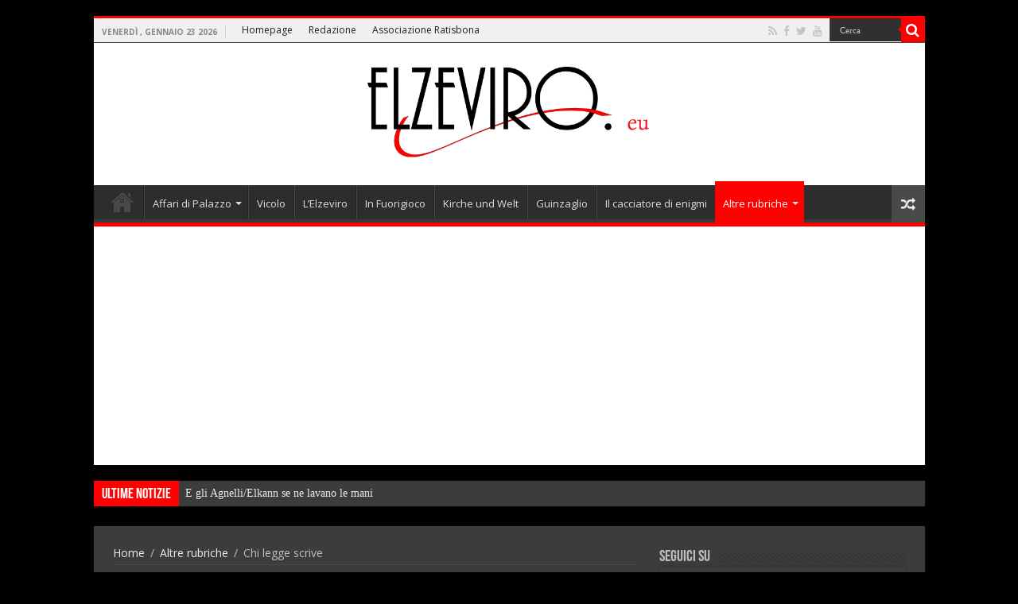

--- FILE ---
content_type: text/html; charset=UTF-8
request_url: http://www.elzeviro.eu/altre-rubriche/chi-legge-scrive
body_size: 21651
content:
<!DOCTYPE html>
<html lang="it-IT" prefix="og: http://ogp.me/ns#" prefix="og: http://ogp.me/ns#">
<head>
<meta charset="UTF-8" />
<link rel="profile" href="http://gmpg.org/xfn/11" />
<link rel="pingback" href="http://www.elzeviro.eu/xmlrpc.php" />
<title>Chi legge scrive Archivi - Elzeviro</title>
<meta name='robots' content='max-image-preview:large' />

<!-- This site is optimized with the Yoast SEO Premium plugin v4.2.1 - https://yoast.com/wordpress/plugins/seo/ -->
<link rel="canonical" href="https://www.elzeviro.eu/./altre-rubriche/chi-legge-scrive" />
<link rel="next" href="https://www.elzeviro.eu/./altre-rubriche/chi-legge-scrive/page/2" />
<meta property="og:locale" content="it_IT" />
<meta property="og:type" content="object" />
<meta property="og:title" content="Chi legge scrive Archivi - Elzeviro" />
<meta property="og:url" content="https://www.elzeviro.eu/./altre-rubriche/chi-legge-scrive" />
<meta property="og:site_name" content="Elzeviro" />
<meta name="twitter:card" content="summary_large_image" />
<meta name="twitter:title" content="Chi legge scrive Archivi - Elzeviro" />
<meta name="twitter:site" content="@Elzeviro2011" />
<!-- / Yoast SEO Premium plugin. -->

<link rel="amphtml" href="https://www.elzeviro.eu/altre-rubriche/chi-legge-scrive/amp" /><meta name="generator" content="AMP for WP 1.1.11"/><link rel='dns-prefetch' href='//static.addtoany.com' />
<link rel='dns-prefetch' href='//fonts.googleapis.com' />
<link rel="alternate" type="application/rss+xml" title="Elzeviro &raquo; Feed" href="https://www.elzeviro.eu/feed" />
<link rel="alternate" type="application/rss+xml" title="Elzeviro &raquo; Feed dei commenti" href="https://www.elzeviro.eu/comments/feed" />
<link rel="alternate" type="application/rss+xml" title="Elzeviro &raquo; Chi legge scrive Feed della categoria" href="https://www.elzeviro.eu/./altre-rubriche/chi-legge-scrive/feed" />
<script type="text/javascript">
window._wpemojiSettings = {"baseUrl":"https:\/\/s.w.org\/images\/core\/emoji\/14.0.0\/72x72\/","ext":".png","svgUrl":"https:\/\/s.w.org\/images\/core\/emoji\/14.0.0\/svg\/","svgExt":".svg","source":{"concatemoji":"http:\/\/www.elzeviro.eu\/wp-includes\/js\/wp-emoji-release.min.js"}};
/*! This file is auto-generated */
!function(e,a,t){var n,r,o,i=a.createElement("canvas"),p=i.getContext&&i.getContext("2d");function s(e,t){p.clearRect(0,0,i.width,i.height),p.fillText(e,0,0);e=i.toDataURL();return p.clearRect(0,0,i.width,i.height),p.fillText(t,0,0),e===i.toDataURL()}function c(e){var t=a.createElement("script");t.src=e,t.defer=t.type="text/javascript",a.getElementsByTagName("head")[0].appendChild(t)}for(o=Array("flag","emoji"),t.supports={everything:!0,everythingExceptFlag:!0},r=0;r<o.length;r++)t.supports[o[r]]=function(e){if(p&&p.fillText)switch(p.textBaseline="top",p.font="600 32px Arial",e){case"flag":return s("\ud83c\udff3\ufe0f\u200d\u26a7\ufe0f","\ud83c\udff3\ufe0f\u200b\u26a7\ufe0f")?!1:!s("\ud83c\uddfa\ud83c\uddf3","\ud83c\uddfa\u200b\ud83c\uddf3")&&!s("\ud83c\udff4\udb40\udc67\udb40\udc62\udb40\udc65\udb40\udc6e\udb40\udc67\udb40\udc7f","\ud83c\udff4\u200b\udb40\udc67\u200b\udb40\udc62\u200b\udb40\udc65\u200b\udb40\udc6e\u200b\udb40\udc67\u200b\udb40\udc7f");case"emoji":return!s("\ud83e\udef1\ud83c\udffb\u200d\ud83e\udef2\ud83c\udfff","\ud83e\udef1\ud83c\udffb\u200b\ud83e\udef2\ud83c\udfff")}return!1}(o[r]),t.supports.everything=t.supports.everything&&t.supports[o[r]],"flag"!==o[r]&&(t.supports.everythingExceptFlag=t.supports.everythingExceptFlag&&t.supports[o[r]]);t.supports.everythingExceptFlag=t.supports.everythingExceptFlag&&!t.supports.flag,t.DOMReady=!1,t.readyCallback=function(){t.DOMReady=!0},t.supports.everything||(n=function(){t.readyCallback()},a.addEventListener?(a.addEventListener("DOMContentLoaded",n,!1),e.addEventListener("load",n,!1)):(e.attachEvent("onload",n),a.attachEvent("onreadystatechange",function(){"complete"===a.readyState&&t.readyCallback()})),(e=t.source||{}).concatemoji?c(e.concatemoji):e.wpemoji&&e.twemoji&&(c(e.twemoji),c(e.wpemoji)))}(window,document,window._wpemojiSettings);
</script>
<style type="text/css">
img.wp-smiley,
img.emoji {
	display: inline !important;
	border: none !important;
	box-shadow: none !important;
	height: 1em !important;
	width: 1em !important;
	margin: 0 0.07em !important;
	vertical-align: -0.1em !important;
	background: none !important;
	padding: 0 !important;
}
</style>
	<link rel='stylesheet' id='tie-insta-style-css' href='http://www.elzeviro.eu/wp-content/plugins/instanow/assets/style.css' type='text/css' media='all' />
<link rel='stylesheet' id='sbi_styles-css' href='http://www.elzeviro.eu/wp-content/plugins/instagram-feed/css/sbi-styles.min.css' type='text/css' media='all' />
<link rel='stylesheet' id='wp-block-library-css' href='http://www.elzeviro.eu/wp-includes/css/dist/block-library/style.min.css' type='text/css' media='all' />
<link rel='stylesheet' id='classic-theme-styles-css' href='http://www.elzeviro.eu/wp-includes/css/classic-themes.min.css' type='text/css' media='all' />
<style id='global-styles-inline-css' type='text/css'>
body{--wp--preset--color--black: #000000;--wp--preset--color--cyan-bluish-gray: #abb8c3;--wp--preset--color--white: #ffffff;--wp--preset--color--pale-pink: #f78da7;--wp--preset--color--vivid-red: #cf2e2e;--wp--preset--color--luminous-vivid-orange: #ff6900;--wp--preset--color--luminous-vivid-amber: #fcb900;--wp--preset--color--light-green-cyan: #7bdcb5;--wp--preset--color--vivid-green-cyan: #00d084;--wp--preset--color--pale-cyan-blue: #8ed1fc;--wp--preset--color--vivid-cyan-blue: #0693e3;--wp--preset--color--vivid-purple: #9b51e0;--wp--preset--gradient--vivid-cyan-blue-to-vivid-purple: linear-gradient(135deg,rgba(6,147,227,1) 0%,rgb(155,81,224) 100%);--wp--preset--gradient--light-green-cyan-to-vivid-green-cyan: linear-gradient(135deg,rgb(122,220,180) 0%,rgb(0,208,130) 100%);--wp--preset--gradient--luminous-vivid-amber-to-luminous-vivid-orange: linear-gradient(135deg,rgba(252,185,0,1) 0%,rgba(255,105,0,1) 100%);--wp--preset--gradient--luminous-vivid-orange-to-vivid-red: linear-gradient(135deg,rgba(255,105,0,1) 0%,rgb(207,46,46) 100%);--wp--preset--gradient--very-light-gray-to-cyan-bluish-gray: linear-gradient(135deg,rgb(238,238,238) 0%,rgb(169,184,195) 100%);--wp--preset--gradient--cool-to-warm-spectrum: linear-gradient(135deg,rgb(74,234,220) 0%,rgb(151,120,209) 20%,rgb(207,42,186) 40%,rgb(238,44,130) 60%,rgb(251,105,98) 80%,rgb(254,248,76) 100%);--wp--preset--gradient--blush-light-purple: linear-gradient(135deg,rgb(255,206,236) 0%,rgb(152,150,240) 100%);--wp--preset--gradient--blush-bordeaux: linear-gradient(135deg,rgb(254,205,165) 0%,rgb(254,45,45) 50%,rgb(107,0,62) 100%);--wp--preset--gradient--luminous-dusk: linear-gradient(135deg,rgb(255,203,112) 0%,rgb(199,81,192) 50%,rgb(65,88,208) 100%);--wp--preset--gradient--pale-ocean: linear-gradient(135deg,rgb(255,245,203) 0%,rgb(182,227,212) 50%,rgb(51,167,181) 100%);--wp--preset--gradient--electric-grass: linear-gradient(135deg,rgb(202,248,128) 0%,rgb(113,206,126) 100%);--wp--preset--gradient--midnight: linear-gradient(135deg,rgb(2,3,129) 0%,rgb(40,116,252) 100%);--wp--preset--duotone--dark-grayscale: url('#wp-duotone-dark-grayscale');--wp--preset--duotone--grayscale: url('#wp-duotone-grayscale');--wp--preset--duotone--purple-yellow: url('#wp-duotone-purple-yellow');--wp--preset--duotone--blue-red: url('#wp-duotone-blue-red');--wp--preset--duotone--midnight: url('#wp-duotone-midnight');--wp--preset--duotone--magenta-yellow: url('#wp-duotone-magenta-yellow');--wp--preset--duotone--purple-green: url('#wp-duotone-purple-green');--wp--preset--duotone--blue-orange: url('#wp-duotone-blue-orange');--wp--preset--font-size--small: 13px;--wp--preset--font-size--medium: 20px;--wp--preset--font-size--large: 36px;--wp--preset--font-size--x-large: 42px;--wp--preset--spacing--20: 0.44rem;--wp--preset--spacing--30: 0.67rem;--wp--preset--spacing--40: 1rem;--wp--preset--spacing--50: 1.5rem;--wp--preset--spacing--60: 2.25rem;--wp--preset--spacing--70: 3.38rem;--wp--preset--spacing--80: 5.06rem;--wp--preset--shadow--natural: 6px 6px 9px rgba(0, 0, 0, 0.2);--wp--preset--shadow--deep: 12px 12px 50px rgba(0, 0, 0, 0.4);--wp--preset--shadow--sharp: 6px 6px 0px rgba(0, 0, 0, 0.2);--wp--preset--shadow--outlined: 6px 6px 0px -3px rgba(255, 255, 255, 1), 6px 6px rgba(0, 0, 0, 1);--wp--preset--shadow--crisp: 6px 6px 0px rgba(0, 0, 0, 1);}:where(.is-layout-flex){gap: 0.5em;}body .is-layout-flow > .alignleft{float: left;margin-inline-start: 0;margin-inline-end: 2em;}body .is-layout-flow > .alignright{float: right;margin-inline-start: 2em;margin-inline-end: 0;}body .is-layout-flow > .aligncenter{margin-left: auto !important;margin-right: auto !important;}body .is-layout-constrained > .alignleft{float: left;margin-inline-start: 0;margin-inline-end: 2em;}body .is-layout-constrained > .alignright{float: right;margin-inline-start: 2em;margin-inline-end: 0;}body .is-layout-constrained > .aligncenter{margin-left: auto !important;margin-right: auto !important;}body .is-layout-constrained > :where(:not(.alignleft):not(.alignright):not(.alignfull)){max-width: var(--wp--style--global--content-size);margin-left: auto !important;margin-right: auto !important;}body .is-layout-constrained > .alignwide{max-width: var(--wp--style--global--wide-size);}body .is-layout-flex{display: flex;}body .is-layout-flex{flex-wrap: wrap;align-items: center;}body .is-layout-flex > *{margin: 0;}:where(.wp-block-columns.is-layout-flex){gap: 2em;}.has-black-color{color: var(--wp--preset--color--black) !important;}.has-cyan-bluish-gray-color{color: var(--wp--preset--color--cyan-bluish-gray) !important;}.has-white-color{color: var(--wp--preset--color--white) !important;}.has-pale-pink-color{color: var(--wp--preset--color--pale-pink) !important;}.has-vivid-red-color{color: var(--wp--preset--color--vivid-red) !important;}.has-luminous-vivid-orange-color{color: var(--wp--preset--color--luminous-vivid-orange) !important;}.has-luminous-vivid-amber-color{color: var(--wp--preset--color--luminous-vivid-amber) !important;}.has-light-green-cyan-color{color: var(--wp--preset--color--light-green-cyan) !important;}.has-vivid-green-cyan-color{color: var(--wp--preset--color--vivid-green-cyan) !important;}.has-pale-cyan-blue-color{color: var(--wp--preset--color--pale-cyan-blue) !important;}.has-vivid-cyan-blue-color{color: var(--wp--preset--color--vivid-cyan-blue) !important;}.has-vivid-purple-color{color: var(--wp--preset--color--vivid-purple) !important;}.has-black-background-color{background-color: var(--wp--preset--color--black) !important;}.has-cyan-bluish-gray-background-color{background-color: var(--wp--preset--color--cyan-bluish-gray) !important;}.has-white-background-color{background-color: var(--wp--preset--color--white) !important;}.has-pale-pink-background-color{background-color: var(--wp--preset--color--pale-pink) !important;}.has-vivid-red-background-color{background-color: var(--wp--preset--color--vivid-red) !important;}.has-luminous-vivid-orange-background-color{background-color: var(--wp--preset--color--luminous-vivid-orange) !important;}.has-luminous-vivid-amber-background-color{background-color: var(--wp--preset--color--luminous-vivid-amber) !important;}.has-light-green-cyan-background-color{background-color: var(--wp--preset--color--light-green-cyan) !important;}.has-vivid-green-cyan-background-color{background-color: var(--wp--preset--color--vivid-green-cyan) !important;}.has-pale-cyan-blue-background-color{background-color: var(--wp--preset--color--pale-cyan-blue) !important;}.has-vivid-cyan-blue-background-color{background-color: var(--wp--preset--color--vivid-cyan-blue) !important;}.has-vivid-purple-background-color{background-color: var(--wp--preset--color--vivid-purple) !important;}.has-black-border-color{border-color: var(--wp--preset--color--black) !important;}.has-cyan-bluish-gray-border-color{border-color: var(--wp--preset--color--cyan-bluish-gray) !important;}.has-white-border-color{border-color: var(--wp--preset--color--white) !important;}.has-pale-pink-border-color{border-color: var(--wp--preset--color--pale-pink) !important;}.has-vivid-red-border-color{border-color: var(--wp--preset--color--vivid-red) !important;}.has-luminous-vivid-orange-border-color{border-color: var(--wp--preset--color--luminous-vivid-orange) !important;}.has-luminous-vivid-amber-border-color{border-color: var(--wp--preset--color--luminous-vivid-amber) !important;}.has-light-green-cyan-border-color{border-color: var(--wp--preset--color--light-green-cyan) !important;}.has-vivid-green-cyan-border-color{border-color: var(--wp--preset--color--vivid-green-cyan) !important;}.has-pale-cyan-blue-border-color{border-color: var(--wp--preset--color--pale-cyan-blue) !important;}.has-vivid-cyan-blue-border-color{border-color: var(--wp--preset--color--vivid-cyan-blue) !important;}.has-vivid-purple-border-color{border-color: var(--wp--preset--color--vivid-purple) !important;}.has-vivid-cyan-blue-to-vivid-purple-gradient-background{background: var(--wp--preset--gradient--vivid-cyan-blue-to-vivid-purple) !important;}.has-light-green-cyan-to-vivid-green-cyan-gradient-background{background: var(--wp--preset--gradient--light-green-cyan-to-vivid-green-cyan) !important;}.has-luminous-vivid-amber-to-luminous-vivid-orange-gradient-background{background: var(--wp--preset--gradient--luminous-vivid-amber-to-luminous-vivid-orange) !important;}.has-luminous-vivid-orange-to-vivid-red-gradient-background{background: var(--wp--preset--gradient--luminous-vivid-orange-to-vivid-red) !important;}.has-very-light-gray-to-cyan-bluish-gray-gradient-background{background: var(--wp--preset--gradient--very-light-gray-to-cyan-bluish-gray) !important;}.has-cool-to-warm-spectrum-gradient-background{background: var(--wp--preset--gradient--cool-to-warm-spectrum) !important;}.has-blush-light-purple-gradient-background{background: var(--wp--preset--gradient--blush-light-purple) !important;}.has-blush-bordeaux-gradient-background{background: var(--wp--preset--gradient--blush-bordeaux) !important;}.has-luminous-dusk-gradient-background{background: var(--wp--preset--gradient--luminous-dusk) !important;}.has-pale-ocean-gradient-background{background: var(--wp--preset--gradient--pale-ocean) !important;}.has-electric-grass-gradient-background{background: var(--wp--preset--gradient--electric-grass) !important;}.has-midnight-gradient-background{background: var(--wp--preset--gradient--midnight) !important;}.has-small-font-size{font-size: var(--wp--preset--font-size--small) !important;}.has-medium-font-size{font-size: var(--wp--preset--font-size--medium) !important;}.has-large-font-size{font-size: var(--wp--preset--font-size--large) !important;}.has-x-large-font-size{font-size: var(--wp--preset--font-size--x-large) !important;}
.wp-block-navigation a:where(:not(.wp-element-button)){color: inherit;}
:where(.wp-block-columns.is-layout-flex){gap: 2em;}
.wp-block-pullquote{font-size: 1.5em;line-height: 1.6;}
</style>
<link rel='stylesheet' id='wpfc-css' href='http://www.elzeviro.eu/wp-content/plugins/gs-facebook-comments/public/css/wpfc-public.css' type='text/css' media='all' />
<link rel='stylesheet' id='taqyeem-buttons-style-css' href='http://www.elzeviro.eu/wp-content/plugins/taqyeem-buttons/assets/style.css' type='text/css' media='all' />
<link rel='stylesheet' id='taqyeem-style-css' href='http://www.elzeviro.eu/wp-content/plugins/taqyeem/style.css' type='text/css' media='all' />
<link rel='stylesheet' id='ppress-frontend-css' href='http://www.elzeviro.eu/wp-content/plugins/wp-user-avatar/assets/css/frontend.min.css' type='text/css' media='all' />
<link rel='stylesheet' id='ppress-flatpickr-css' href='http://www.elzeviro.eu/wp-content/plugins/wp-user-avatar/assets/flatpickr/flatpickr.min.css' type='text/css' media='all' />
<link rel='stylesheet' id='ppress-select2-css' href='http://www.elzeviro.eu/wp-content/plugins/wp-user-avatar/assets/select2/select2.min.css' type='text/css' media='all' />
<link rel='stylesheet' id='tie-style-css' href='http://www.elzeviro.eu/wp-content/themes/tema/style.css' type='text/css' media='all' />
<link rel='stylesheet' id='tie-ilightbox-skin-css' href='http://www.elzeviro.eu/wp-content/themes/tema/css/ilightbox/dark-skin/skin.css' type='text/css' media='all' />
<link rel='stylesheet' id='Open+Sans-css' href='http://fonts.googleapis.com/css?family=Open+Sans%3A300%2C300italic%2Cregular%2Citalic%2C600%2C600italic%2C700%2C700italic%2C800%2C800italic' type='text/css' media='all' />
<link rel='stylesheet' id='Droid+Sans-css' href='http://fonts.googleapis.com/css?family=Droid+Sans%3Aregular%2C700' type='text/css' media='all' />
<link rel='stylesheet' id='addtoany-css' href='http://www.elzeviro.eu/wp-content/plugins/add-to-any/addtoany.min.css' type='text/css' media='all' />
<script type='text/javascript' id='addtoany-core-js-before'>
window.a2a_config=window.a2a_config||{};a2a_config.callbacks=[];a2a_config.overlays=[];a2a_config.templates={};a2a_localize = {
	Share: "Condividi",
	Save: "Salva",
	Subscribe: "Abbonati",
	Email: "Email",
	Bookmark: "Segnalibro",
	ShowAll: "espandi",
	ShowLess: "comprimi",
	FindServices: "Trova servizi",
	FindAnyServiceToAddTo: "Trova subito un servizio da aggiungere",
	PoweredBy: "Powered by",
	ShareViaEmail: "Condividi via email",
	SubscribeViaEmail: "Iscriviti via email",
	BookmarkInYourBrowser: "Aggiungi ai segnalibri",
	BookmarkInstructions: "Premi Ctrl+D o \u2318+D per mettere questa pagina nei preferiti",
	AddToYourFavorites: "Aggiungi ai favoriti",
	SendFromWebOrProgram: "Invia da qualsiasi indirizzo email o programma di posta elettronica",
	EmailProgram: "Programma di posta elettronica",
	More: "Di più&#8230;",
	ThanksForSharing: "Grazie per la condivisione!",
	ThanksForFollowing: "Grazie per il following!"
};
</script>
<script type='text/javascript' defer src='https://static.addtoany.com/menu/page.js' id='addtoany-core-js'></script>
<script type='text/javascript' id='jquery-core-js-extra'>
/* <![CDATA[ */
var tie_insta = {"ajaxurl":"https:\/\/www.elzeviro.eu\/wp-admin\/admin-ajax.php"};
/* ]]> */
</script>
<script type='text/javascript' src='http://www.elzeviro.eu/wp-includes/js/jquery/jquery.min.js' id='jquery-core-js'></script>
<script type='text/javascript' src='http://www.elzeviro.eu/wp-includes/js/jquery/jquery-migrate.min.js' id='jquery-migrate-js'></script>
<script type='text/javascript' defer src='http://www.elzeviro.eu/wp-content/plugins/add-to-any/addtoany.min.js' id='addtoany-jquery-js'></script>
<script type='text/javascript' src='http://www.elzeviro.eu/wp-content/plugins/gs-facebook-comments/public/js/wpfc-public.js' id='wpfc-js'></script>
<script type='text/javascript' src='http://www.elzeviro.eu/wp-content/plugins/taqyeem/js/tie.js' id='taqyeem-main-js'></script>
<script type='text/javascript' src='http://www.elzeviro.eu/wp-content/plugins/wp-user-avatar/assets/flatpickr/flatpickr.min.js' id='ppress-flatpickr-js'></script>
<script type='text/javascript' src='http://www.elzeviro.eu/wp-content/plugins/wp-user-avatar/assets/select2/select2.min.js' id='ppress-select2-js'></script>
<link rel="https://api.w.org/" href="https://www.elzeviro.eu/wp-json/" /><link rel="alternate" type="application/json" href="https://www.elzeviro.eu/wp-json/wp/v2/categories/223" /><link rel="EditURI" type="application/rsd+xml" title="RSD" href="https://www.elzeviro.eu/xmlrpc.php?rsd" />
<link rel="wlwmanifest" type="application/wlwmanifest+xml" href="http://www.elzeviro.eu/wp-includes/wlwmanifest.xml" />
<meta name="generator" content="WordPress 6.2.8" />
<script type='text/javascript'>
/* <![CDATA[ */
var taqyeem = {"ajaxurl":"https://www.elzeviro.eu/wp-admin/admin-ajax.php" , "your_rating":"Your Rating:"};
/* ]]> */
</script>
<style type="text/css" media="screen">

</style>
<meta property="fb:app_id" content=""><meta property="fb:admins" content="">            <div id="fb-root"></div>
            <script>(function (d, s, id) {
                    var js, fjs = d.getElementsByTagName(s)[0];
                    if (d.getElementById(id))
                        return;
                    js = d.createElement(s);
                    js.id = id;
                    js.src = "//connect.facebook.net/it_IT/sdk.js#xfbml=1&version=v2.0";
                    fjs.parentNode.insertBefore(js, fjs);
                }(document, 'script', 'facebook-jssdk'));</script>
            <link rel="shortcut icon" href="http://www.elzeviro.eu/wp-content/uploads/2017/03/favicon.png" title="Favicon" />
<!--[if IE]>
<script type="text/javascript">jQuery(document).ready(function (){ jQuery(".menu-item").has("ul").children("a").attr("aria-haspopup", "true");});</script>
<![endif]-->
<!--[if lt IE 9]>
<script src="http://www.elzeviro.eu/wp-content/themes/tema/js/html5.js"></script>
<script src="http://www.elzeviro.eu/wp-content/themes/tema/js/selectivizr-min.js"></script>
<![endif]-->
<!--[if IE 9]>
<link rel="stylesheet" type="text/css" media="all" href="http://www.elzeviro.eu/wp-content/themes/tema/css/ie9.css" />
<![endif]-->
<!--[if IE 8]>
<link rel="stylesheet" type="text/css" media="all" href="http://www.elzeviro.eu/wp-content/themes/tema/css/ie8.css" />
<![endif]-->
<!--[if IE 7]>
<link rel="stylesheet" type="text/css" media="all" href="http://www.elzeviro.eu/wp-content/themes/tema/css/ie7.css" />
<![endif]-->


<meta name="viewport" content="width=device-width, initial-scale=1.0" />

<meta name="google-site-verification" content="Mijf_Q9cYCmq6GrBYYd-3oz9FYQmvb7rCz0lwdcsiPk" />

<style type="text/css" media="screen">

body{
	font-family: 'Open Sans';
	color :#000000;
	font-size : 14px;
	font-weight: normal;
	font-style: normal;
}

::-webkit-scrollbar {
	width: 8px;
	height:8px;
}

#main-nav,
.cat-box-content,
#sidebar .widget-container,
.post-listing,
#commentform {
	border-bottom-color: #ff0000;
}

.search-block .search-button,
#topcontrol,
#main-nav ul li.current-menu-item a,
#main-nav ul li.current-menu-item a:hover,
#main-nav ul li.current_page_parent a,
#main-nav ul li.current_page_parent a:hover,
#main-nav ul li.current-menu-parent a,
#main-nav ul li.current-menu-parent a:hover,
#main-nav ul li.current-page-ancestor a,
#main-nav ul li.current-page-ancestor a:hover,
.pagination span.current,
.share-post span.share-text,
.flex-control-paging li a.flex-active,
.ei-slider-thumbs li.ei-slider-element,
.review-percentage .review-item span span,
.review-final-score,
.button,
a.button,
a.more-link,
#main-content input[type="submit"],
.form-submit #submit,
#login-form .login-button,
.widget-feedburner .feedburner-subscribe,
input[type="submit"],
#buddypress button,
#buddypress a.button,
#buddypress input[type=submit],
#buddypress input[type=reset],
#buddypress ul.button-nav li a,
#buddypress div.generic-button a,
#buddypress .comment-reply-link,
#buddypress div.item-list-tabs ul li a span,
#buddypress div.item-list-tabs ul li.selected a,
#buddypress div.item-list-tabs ul li.current a,
#buddypress #members-directory-form div.item-list-tabs ul li.selected span,
#members-list-options a.selected,
#groups-list-options a.selected,
body.dark-skin #buddypress div.item-list-tabs ul li a span,
body.dark-skin #buddypress div.item-list-tabs ul li.selected a,
body.dark-skin #buddypress div.item-list-tabs ul li.current a,
body.dark-skin #members-list-options a.selected,
body.dark-skin #groups-list-options a.selected,
.search-block-large .search-button,
#featured-posts .flex-next:hover,
#featured-posts .flex-prev:hover,
a.tie-cart span.shooping-count,
.woocommerce span.onsale,
.woocommerce-page span.onsale ,
.woocommerce .widget_price_filter .ui-slider .ui-slider-handle,
.woocommerce-page .widget_price_filter .ui-slider .ui-slider-handle,
#check-also-close,
a.post-slideshow-next,
a.post-slideshow-prev,
.widget_price_filter .ui-slider .ui-slider-handle,
.quantity .minus:hover,
.quantity .plus:hover,
.mejs-container .mejs-controls .mejs-time-rail .mejs-time-current,
#reading-position-indicator  {
	background-color:#ff0000;
}

::-webkit-scrollbar-thumb{
	background-color:#ff0000 !important;
}

#theme-footer,
#theme-header,
.top-nav ul li.current-menu-item:before,
#main-nav .menu-sub-content ,
#main-nav ul ul,
#check-also-box {
	border-top-color: #ff0000;
}

.search-block:after {
	border-right-color:#ff0000;
}

body.rtl .search-block:after {
	border-left-color:#ff0000;
}

#main-nav ul > li.menu-item-has-children:hover > a:after,
#main-nav ul > li.mega-menu:hover > a:after {
	border-color:transparent transparent #ff0000;
}

.widget.timeline-posts li a:hover,
.widget.timeline-posts li a:hover span.tie-date {
	color: #ff0000;
}

.widget.timeline-posts li a:hover span.tie-date:before {
	background: #ff0000;
	border-color: #ff0000;
}

#order_review,
#order_review_heading {
	border-color: #ff0000;
}


.background-cover{
	background-color:#000000 !important;
	background-image : url('') !important;
	filter: progid:DXImageTransform.Microsoft.AlphaImageLoader(src='',sizingMethod='scale') !important;
	-ms-filter: "progid:DXImageTransform.Microsoft.AlphaImageLoader(src='',sizingMethod='scale')" !important;
}
	
body.single .post .entry a, body.page .post .entry a {
	text-decoration: underline;
}
		
.top-nav ul li a , .top-nav ul ul a {
	color: #1f1f1f;
}
		
.footer-widget-top h4 {
	color: #8a868a;
}
		
.top-nav, .top-nav ul ul {
	background-color:#f0f0f0 !important; 
				background-position:right  !important; 
}


#theme-header {
	background-color:#ffffff !important; 
				}


#theme-footer {
	background-color:#000000 !important; 
				}

#main-nav ul li a {
	border-left-color: #474747;
}

#main-nav ul ul li, #main-nav ul ul li:first-child {
	border-bottom-color: #474747;
}

.breaking-news span.breaking-news-title {background: #ff0000;}

</style>

		<script type="text/javascript">
			/* <![CDATA[ */
				var sf_position = '0';
				var sf_templates = "<a href=\"{search_url_escaped}\">Visualizza tutti i risultati<\/a>";
				var sf_input = '.search-live';
				jQuery(document).ready(function(){
					jQuery(sf_input).ajaxyLiveSearch({"expand":false,"searchUrl":"https:\/\/www.elzeviro.eu\/?s=%s","text":"Search","delay":500,"iwidth":180,"width":315,"ajaxUrl":"https:\/\/www.elzeviro.eu\/wp-admin\/admin-ajax.php","rtl":0});
					jQuery(".live-search_ajaxy-selective-input").keyup(function() {
						var width = jQuery(this).val().length * 8;
						if(width < 50) {
							width = 50;
						}
						jQuery(this).width(width);
					});
					jQuery(".live-search_ajaxy-selective-search").click(function() {
						jQuery(this).find(".live-search_ajaxy-selective-input").focus();
					});
					jQuery(".live-search_ajaxy-selective-close").click(function() {
						jQuery(this).parent().remove();
					});
				});
			/* ]]> */
		</script>
		<link rel="icon" href="https://www.elzeviro.eu/wp-content/uploads/2020/04/cropped-kok-1-2-32x32.png" sizes="32x32" />
<link rel="icon" href="https://www.elzeviro.eu/wp-content/uploads/2020/04/cropped-kok-1-2-192x192.png" sizes="192x192" />
<link rel="apple-touch-icon" href="https://www.elzeviro.eu/wp-content/uploads/2020/04/cropped-kok-1-2-180x180.png" />
<meta name="msapplication-TileImage" content="https://www.elzeviro.eu/wp-content/uploads/2020/04/cropped-kok-1-2-270x270.png" />
<!-- www.quatio.it - add google adsense code -->
<script data-ad-client="ca-pub-1681312779843545" async src="https://pagead2.googlesyndication.com/pagead/js/adsbygoogle.js"></script>
</head>
<body id="top" class="archive category category-chi-legge-scrive category-223 dark-skin lazy-enabled">

<div class="wrapper-outer">

	<div class="background-cover"></div>


		<div id="wrapper" class="boxed">
		<div class="inner-wrapper">

		<header id="theme-header" class="theme-header center-logo">
						<div id="top-nav" class="top-nav">
				<div class="container">

							<span class="today-date">venerdì , Gennaio 23 2026</span>
				<div class="top-menu"><ul id="menu-menu-top-navigation" class="menu"><li id="menu-item-52046" class="menu-item menu-item-type-post_type menu-item-object-page menu-item-home menu-item-52046"><a href="https://www.elzeviro.eu/">Homepage</a></li>
<li id="menu-item-52044" class="menu-item menu-item-type-post_type menu-item-object-page menu-item-52044"><a href="https://www.elzeviro.eu/redazione">Redazione</a></li>
<li id="menu-item-53780" class="menu-item menu-item-type-custom menu-item-object-custom menu-item-53780"><a href="http://www.elzeviro.eu/wp-content/uploads/2019/04/ratisbona-underconstruction.png">Associazione Ratisbona</a></li>
</ul></div>
						<div class="search-block">
						<form method="get" id="searchform-header" action="https://www.elzeviro.eu/">
							<button class="search-button" type="submit" value="Cerca"><i class="fa fa-search"></i></button>
							<input class="search-live" type="text" id="s-header" name="s" title="Cerca" value="Cerca" onfocus="if (this.value == 'Cerca') {this.value = '';}" onblur="if (this.value == '') {this.value = 'Cerca';}"  />
						</form>
					</div><!-- .search-block /-->
			<div class="social-icons">
		<a class="ttip-none" title="Rss" href="https://www.elzeviro.eu/feed" target="_blank"><i class="fa fa-rss"></i></a><a class="ttip-none" title="Facebook" href="https://www.facebook.com/Elzeviro.eu" target="_blank"><i class="fa fa-facebook"></i></a><a class="ttip-none" title="Twitter" href="https://twitter.com/@elzeviro2011" target="_blank"><i class="fa fa-twitter"></i></a><a class="ttip-none" title="Youtube" href="https://www.youtube.com/channel/UCO3EGuq91ciyfBXyQ01DaHw" target="_blank"><i class="fa fa-youtube"></i></a>
			</div>

	
	
				</div><!-- .container /-->
			</div><!-- .top-menu /-->
			
		<div class="header-content">

		
			<div class="logo" style=" margin-top:10px; margin-bottom:10px;">
			<h2>								<a title="Elzeviro" href="https://www.elzeviro.eu/">
					<img src="http://www.elzeviro.eu/wp-content/uploads/2019/03/path4782.png" alt="Elzeviro" width="357" height="175" /><strong>Elzeviro Informazione indipendente</strong>
				</a>
			</h2>			</div><!-- .logo /-->
						<div class="clear"></div>

		</div>
													<nav id="main-nav" class="fixed-enabled">
				<div class="container">

									<a class="main-nav-logo" title="Elzeviro" href="https://www.elzeviro.eu/">
						<img src="http://www.elzeviro.eu/wp-content/uploads/2019/03/path4782.png" width="195" height="54" alt="Elzeviro">
					</a>
				
					<div class="main-menu"><ul id="menu-menu-primary" class="menu"><li id="menu-item-48947" class="menu-item menu-item-type-post_type menu-item-object-page menu-item-home menu-item-48947"><a href="https://www.elzeviro.eu/">Home</a></li>
<li id="menu-item-48948" class="menu-item menu-item-type-taxonomy menu-item-object-category menu-item-has-children menu-item-48948"><a href="https://www.elzeviro.eu/./affari-di-palazzo">Affari di Palazzo</a>
<ul class="sub-menu menu-sub-content">
	<li id="menu-item-48949" class="menu-item menu-item-type-taxonomy menu-item-object-category menu-item-48949"><a href="https://www.elzeviro.eu/./affari-di-palazzo/economia-e-finanza">Economia e finanza</a></li>
	<li id="menu-item-48950" class="menu-item menu-item-type-taxonomy menu-item-object-category menu-item-48950"><a href="https://www.elzeviro.eu/./affari-di-palazzo/esteri">Esteri</a></li>
	<li id="menu-item-48951" class="menu-item menu-item-type-taxonomy menu-item-object-category menu-item-48951"><a href="https://www.elzeviro.eu/./affari-di-palazzo/politica-interna">Politica interna</a></li>
	<li id="menu-item-48952" class="menu-item menu-item-type-taxonomy menu-item-object-category menu-item-48952"><a href="https://www.elzeviro.eu/./affari-di-palazzo/scorretti">SCorretti</a></li>
</ul>
</li>
<li id="menu-item-48953" class="menu-item menu-item-type-taxonomy menu-item-object-category menu-item-48953"><a href="https://www.elzeviro.eu/./vicolo">Vicolo</a></li>
<li id="menu-item-48954" class="menu-item menu-item-type-taxonomy menu-item-object-category menu-item-48954"><a href="https://www.elzeviro.eu/./lelzeviro">L&#8217;Elzeviro</a></li>
<li id="menu-item-48955" class="menu-item menu-item-type-taxonomy menu-item-object-category menu-item-48955"><a href="https://www.elzeviro.eu/./in-fuorigioco">In Fuorigioco</a></li>
<li id="menu-item-49025" class="menu-item menu-item-type-taxonomy menu-item-object-category menu-item-49025"><a href="https://www.elzeviro.eu/./altre-rubriche/kirche-und-welt">Kirche und Welt</a></li>
<li id="menu-item-49017" class="menu-item menu-item-type-taxonomy menu-item-object-category menu-item-49017"><a href="https://www.elzeviro.eu/./guinzaglio">Guinzaglio</a></li>
<li id="menu-item-49023" class="menu-item menu-item-type-taxonomy menu-item-object-category menu-item-49023"><a href="https://www.elzeviro.eu/./altre-rubriche/il-cacciatore-di-enigmi">Il cacciatore di enigmi</a></li>
<li id="menu-item-49019" class="menu-item menu-item-type-taxonomy menu-item-object-category current-category-ancestor current-menu-ancestor current-menu-parent current-category-parent menu-item-has-children menu-item-49019"><a href="https://www.elzeviro.eu/./altre-rubriche">Altre rubriche</a>
<ul class="sub-menu menu-sub-content">
	<li id="menu-item-49021" class="menu-item menu-item-type-taxonomy menu-item-object-category current-menu-item menu-item-49021"><a href="https://www.elzeviro.eu/./altre-rubriche/chi-legge-scrive">Chi legge scrive</a></li>
	<li id="menu-item-49022" class="menu-item menu-item-type-taxonomy menu-item-object-category menu-item-49022"><a href="https://www.elzeviro.eu/./altre-rubriche/high-tech">High Tech</a></li>
	<li id="menu-item-49024" class="menu-item menu-item-type-taxonomy menu-item-object-category menu-item-49024"><a href="https://www.elzeviro.eu/./altre-rubriche/in-corsia">In Corsia</a></li>
	<li id="menu-item-49016" class="menu-item menu-item-type-taxonomy menu-item-object-category menu-item-49016"><a href="https://www.elzeviro.eu/./grande-schermo">Grande schermo</a></li>
	<li id="menu-item-49027" class="menu-item menu-item-type-taxonomy menu-item-object-category menu-item-49027"><a href="https://www.elzeviro.eu/./altre-rubriche/zibaldone">Zibaldone</a></li>
	<li id="menu-item-49026" class="menu-item menu-item-type-taxonomy menu-item-object-category menu-item-49026"><a href="https://www.elzeviro.eu/./altre-rubriche/varie">Varie</a></li>
	<li id="menu-item-49018" class="menu-item menu-item-type-taxonomy menu-item-object-category menu-item-49018"><a href="https://www.elzeviro.eu/./sette-note">Sette Note</a></li>
</ul>
</li>
</ul></div>										<a href="https://www.elzeviro.eu/?tierand=1" class="random-article ttip" title="Articoli casuali"><i class="fa fa-random"></i></a>
					
					
				</div>
			</nav><!-- .main-nav /-->
					</header><!-- #header /-->

		
	<div class="clear"></div>
	<div id="breaking-news" class="breaking-news">
		<span class="breaking-news-title"><i class="fa fa-bolt"></i> <span>Ultime notizie</span></span>
		
					<ul>
					<li><a href="https://www.elzeviro.eu/affari-di-palazzo/economia-e-finanza/gli-agnelli-elkann-ne-lavano-le-mani.html" title="E gli Agnelli/Elkann se ne lavano le mani">E gli Agnelli/Elkann se ne lavano le mani</a></li>
					<li><a href="https://www.elzeviro.eu/in-fuorigioco/parigi-2024-costi-sprechi-paesi-discriminati-le-olimpiadi-incubo.html" title="Parigi 2024 &#8211; costi, sprechi, paesi discriminati: le Olimpiadi da incubo">Parigi 2024 &#8211; costi, sprechi, paesi discriminati: le Olimpiadi da incubo</a></li>
					<li><a href="https://www.elzeviro.eu/affari-di-palazzo/scorretti/rai-3-sara-soprattutto-mani-gia.html" title="Rai 3: che sarà&#8230;ma soprattutto in che mani siamo già!">Rai 3: che sarà&#8230;ma soprattutto in che mani siamo già!</a></li>
					<li><a href="https://www.elzeviro.eu/lelzeviro/gli-israeliani-la-memoria-corta.html" title="Gli Israeliani hanno la Memoria corta">Gli Israeliani hanno la Memoria corta</a></li>
					<li><a href="https://www.elzeviro.eu/affari-di-palazzo/politica-interna/gli-avvoltoi-fame.html" title="Gli avvoltoi hanno fame">Gli avvoltoi hanno fame</a></li>
					<li><a href="https://www.elzeviro.eu/altre-rubriche/high-tech/linefficacia-dellelettrico-dal-consumo-energetico-allestrazione-non-etica-del-litio.html" title="L&#8217;Inefficacia dell’elettrico, dal consumo energetico all’estrazione non etica del litio">L&#8217;Inefficacia dell’elettrico, dal consumo energetico all’estrazione non etica del litio</a></li>
					<li><a href="https://www.elzeviro.eu/affari-di-palazzo/esteri/quei-50-milioni-gheddafi-sarko.html" title="Quei 50 milioni di Gheddafi a Sarko">Quei 50 milioni di Gheddafi a Sarko</a></li>
					<li><a href="https://www.elzeviro.eu/affari-di-palazzo/esteri/intervista-linvasione-inefficace-dellafghanistan.html" title="Intervista: l&#8217;invasione inefficace dell&#8217;Afghanistan">Intervista: l&#8217;invasione inefficace dell&#8217;Afghanistan</a></li>
					<li><a href="https://www.elzeviro.eu/affari-di-palazzo/esteri/riflessioni-sul-neoimperialismo-americano-nel-mondo.html" title="Riflessioni sul neoimperialismo americano nel mondo">Riflessioni sul neoimperialismo americano nel mondo</a></li>
					<li><a href="https://www.elzeviro.eu/sette-note/finito-festival-del-baccanale.html" title="E&#8217; finito il festival del baccanale">E&#8217; finito il festival del baccanale</a></li>
					</ul>
					
		
		<script type="text/javascript">
			jQuery(document).ready(function(){
								createTicker(); 
							});
			                                                 
			function rotateTicker(){                                   
				if( i == tickerItems.length ){ i = 0; }                                                         
				tickerText = tickerItems[i];                              
				c = 0;                                                    
				typetext();                                               
				setTimeout( "rotateTicker()", 3500 );                     
				i++;                                                      
			}                                                           
					</script>
	</div> <!-- .breaking-news -->

	
	<div id="main-content" class="container">
	<div class="content">
	
	<div xmlns:v="http://rdf.data-vocabulary.org/#"  id="crumbs"><span typeof="v:Breadcrumb"><a rel="v:url" property="v:title" class="crumbs-home" href="https://www.elzeviro.eu">Home</a></span> <span class="delimiter">/</span> <span typeof="v:Breadcrumb"><a rel="v:url" property="v:title" href="https://www.elzeviro.eu/./altre-rubriche">Altre rubriche</a></span> <span class="delimiter">/</span> <span class="current">Chi legge scrive</span></div>	
			
		<div class="page-head">
		
			<h1 class="page-title">
				Chi legge scrive			</h1>
			
						<a class="rss-cat-icon ttip" title="Sottoscrizioni Feed" href="https://www.elzeviro.eu/./altre-rubriche/chi-legge-scrive/feed"><i class="fa fa-rss"></i></a>
						
			<div class="stripe-line"></div>

					</div>
		
				
				
		<div class="post-listing archive-box">


	<article class="item-list">
	
		<h2 class="post-box-title">
			<a href="https://www.elzeviro.eu/altre-rubriche/chi-legge-scrive/disastri-sanitari-della-gestione-della-pandemia-italia.html">I disastri sanitari della gestione della pandemia in Italia</a>
		</h2>
		
		<p class="post-meta">
	
		
	<span class="tie-date"><i class="fa fa-clock-o"></i>13 Aprile 2021</span>	
	<span class="post-cats"><i class="fa fa-folder"></i><a href="https://www.elzeviro.eu/./altre-rubriche/chi-legge-scrive" rel="category tag">Chi legge scrive</a>, <a href="https://www.elzeviro.eu/./altre-rubriche/in-corsia" rel="category tag">In Corsia</a></span>
	
</p>
					

		
			
		
		<div class="post-thumbnail">
			<a href="https://www.elzeviro.eu/altre-rubriche/chi-legge-scrive/disastri-sanitari-della-gestione-della-pandemia-italia.html">
				<img width="310" height="165" src="https://www.elzeviro.eu/wp-content/uploads/2021/04/pandemia-310x165.jpg" class="attachment-tie-medium size-tie-medium wp-post-image" alt="" decoding="async" />				<span class="fa overlay-icon"></span>
			</a>
		</div><!-- post-thumbnail /-->
		
					
		<div class="entry">
			<p>Dopo 14 mesi di pandemia del covid-19, cerchiamo di fare il punto della situazione sanitaria in Italia. Non dal punto di vista di un medico professionista, ma dal punto di vista di un cittadino che cerca di informarsi e di ragionare su quello che vede. La prima constatazione è che, &hellip;</p>
			<a class="more-link" href="https://www.elzeviro.eu/altre-rubriche/chi-legge-scrive/disastri-sanitari-della-gestione-della-pandemia-italia.html">Leggi tutto &raquo;</a>
		</div>

				
		<div class="clear"></div>
	</article><!-- .item-list -->
	

	<article class="item-list">
	
		<h2 class="post-box-title">
			<a href="https://www.elzeviro.eu/altre-rubriche/chi-legge-scrive/vi-racconto-cosa-significa-arruolarsi-nella-legione-straniera.html">Vi racconto cosa significa arruolarsi nella Legione Straniera</a>
		</h2>
		
		<p class="post-meta">
	
		
	<span class="tie-date"><i class="fa fa-clock-o"></i>27 Dicembre 2019</span>	
	<span class="post-cats"><i class="fa fa-folder"></i><a href="https://www.elzeviro.eu/./altre-rubriche/chi-legge-scrive" rel="category tag">Chi legge scrive</a></span>
	
</p>
					

		
			
		
		<div class="post-thumbnail">
			<a href="https://www.elzeviro.eu/altre-rubriche/chi-legge-scrive/vi-racconto-cosa-significa-arruolarsi-nella-legione-straniera.html">
				<img width="310" height="165" src="https://www.elzeviro.eu/wp-content/uploads/2019/12/legione-straniera1-310x165.jpg" class="attachment-tie-medium size-tie-medium wp-post-image" alt="" decoding="async" loading="lazy" />				<span class="fa overlay-icon"></span>
			</a>
		</div><!-- post-thumbnail /-->
		
					
		<div class="entry">
			<p>È impossibile dare una risposta univoca sul perché molti uomini in passato abbiano cercato e cerchino ancora oggi, ai giorni nostri, di arruolarsi nella Legione Straniera francese. Una risposta, cioè, che vada bene per ogni tipo umano che abbia cercato di entrare tra i ranghi della Legione nei quasi due &hellip;</p>
			<a class="more-link" href="https://www.elzeviro.eu/altre-rubriche/chi-legge-scrive/vi-racconto-cosa-significa-arruolarsi-nella-legione-straniera.html">Leggi tutto &raquo;</a>
		</div>

				
		<div class="clear"></div>
	</article><!-- .item-list -->
	

	<article class="item-list">
	
		<h2 class="post-box-title">
			<a href="https://www.elzeviro.eu/altre-rubriche/chi-legge-scrive/anti-italianita-ed-auto-razzismo-una-panoramica.html">Anti-italianità ed auto-razzismo: una panoramica</a>
		</h2>
		
		<p class="post-meta">
	
		
	<span class="tie-date"><i class="fa fa-clock-o"></i>24 Settembre 2019</span>	
	<span class="post-cats"><i class="fa fa-folder"></i><a href="https://www.elzeviro.eu/./altre-rubriche/chi-legge-scrive" rel="category tag">Chi legge scrive</a>, <a href="https://www.elzeviro.eu/./lelzeviro" rel="category tag">L'Elzeviro</a></span>
	
</p>
					

		
			
		
		<div class="post-thumbnail">
			<a href="https://www.elzeviro.eu/altre-rubriche/chi-legge-scrive/anti-italianita-ed-auto-razzismo-una-panoramica.html">
				<img width="310" height="165" src="https://www.elzeviro.eu/wp-content/uploads/2019/09/Anteprima-dellarticolo-310x165.jpg" class="attachment-tie-medium size-tie-medium wp-post-image" alt="" decoding="async" loading="lazy" />				<span class="fa overlay-icon"></span>
			</a>
		</div><!-- post-thumbnail /-->
		
					
		<div class="entry">
			<p>Tutti sanno che cos&#8217;è l&#8217;anti-italianità. È l&#8217;abitudine di riferirsi al popolo dello Stivale come a una massa di ignoranti, parassiti, incapaci, incompetenti, fannulloni, nel migliore dei casi marpioni dediti a tempo pieno alla buona cucina, al bere e al rimorchio di belle donne. Autore: Filippo Nesi Ultimamente capita spesso di &hellip;</p>
			<a class="more-link" href="https://www.elzeviro.eu/altre-rubriche/chi-legge-scrive/anti-italianita-ed-auto-razzismo-una-panoramica.html">Leggi tutto &raquo;</a>
		</div>

				
		<div class="clear"></div>
	</article><!-- .item-list -->
	

	<article class="item-list">
	
		<h2 class="post-box-title">
			<a href="https://www.elzeviro.eu/affari-di-palazzo/ursula-von-der-leyen-il-nuovo-falco-capo-della-commissione-ue.html">Ursula von Der Leyen, il nuovo falco a capo della Commissione Ue</a>
		</h2>
		
		<p class="post-meta">
	
		
	<span class="tie-date"><i class="fa fa-clock-o"></i>17 Luglio 2019</span>	
	<span class="post-cats"><i class="fa fa-folder"></i><a href="https://www.elzeviro.eu/./affari-di-palazzo" rel="category tag">Affari di Palazzo</a>, <a href="https://www.elzeviro.eu/./altre-rubriche/chi-legge-scrive" rel="category tag">Chi legge scrive</a>, <a href="https://www.elzeviro.eu/./lelzeviro" rel="category tag">L'Elzeviro</a></span>
	
</p>
					

		
			
		
		<div class="post-thumbnail">
			<a href="https://www.elzeviro.eu/affari-di-palazzo/ursula-von-der-leyen-il-nuovo-falco-capo-della-commissione-ue.html">
				<img width="310" height="165" src="https://www.elzeviro.eu/wp-content/uploads/2019/07/ursula-von-der-leyen-13501-310x165.jpg" class="attachment-tie-medium size-tie-medium wp-post-image" alt="" decoding="async" loading="lazy" />				<span class="fa overlay-icon"></span>
			</a>
		</div><!-- post-thumbnail /-->
		
					
		<div class="entry">
			<p>La pillola di Diego Fusaro Vi svelo chi è realmente Ursula von der Leyen. Al tempo, della crisi finanziaria greca, propose apertamente di ipotecare le riserve auree del Paese ellenico a mo&#8217; di garanzia del prestito concesso dai creditori internazionali. Questa proposta fu giudicata a tal punto radicale che perfino &hellip;</p>
			<a class="more-link" href="https://www.elzeviro.eu/affari-di-palazzo/ursula-von-der-leyen-il-nuovo-falco-capo-della-commissione-ue.html">Leggi tutto &raquo;</a>
		</div>

				
		<div class="clear"></div>
	</article><!-- .item-list -->
	

	<article class="item-list">
	
		<h2 class="post-box-title">
			<a href="https://www.elzeviro.eu/affari-di-palazzo/politica-interna/il-m5s-ha-bisogno-di-un-apparato-di-propaganda-ed-e-gia-tardi.html">Il M5S ha bisogno di un apparato di propaganda, ed è già tardi</a>
		</h2>
		
		<p class="post-meta">
	
		
	<span class="tie-date"><i class="fa fa-clock-o"></i>12 Luglio 2019</span>	
	<span class="post-cats"><i class="fa fa-folder"></i><a href="https://www.elzeviro.eu/./altre-rubriche/chi-legge-scrive" rel="category tag">Chi legge scrive</a>, <a href="https://www.elzeviro.eu/./affari-di-palazzo/politica-interna" rel="category tag">Politica interna</a></span>
	
</p>
					

		
			
		
		<div class="post-thumbnail">
			<a href="https://www.elzeviro.eu/affari-di-palazzo/politica-interna/il-m5s-ha-bisogno-di-un-apparato-di-propaganda-ed-e-gia-tardi.html">
				<img width="310" height="165" src="https://www.elzeviro.eu/wp-content/uploads/2019/07/image1-310x165.jpg" class="attachment-tie-medium size-tie-medium wp-post-image" alt="" decoding="async" loading="lazy" />				<span class="fa overlay-icon"></span>
			</a>
		</div><!-- post-thumbnail /-->
		
					
		<div class="entry">
			<p>Dubito che qualcuno in Italia si ricordi di un episodio accaduto nei primi anni novanta negli Stati Uniti, in un momento decisivo per l&#8217;affermazione del liberismo selvaggio. I media si guardano bene dal menzionarlo e i politici, anche quelli a cui potrebbe rivelarsi utile, sono troppo superficiali o ignoranti per &hellip;</p>
			<a class="more-link" href="https://www.elzeviro.eu/affari-di-palazzo/politica-interna/il-m5s-ha-bisogno-di-un-apparato-di-propaganda-ed-e-gia-tardi.html">Leggi tutto &raquo;</a>
		</div>

				
		<div class="clear"></div>
	</article><!-- .item-list -->
	

	<article class="item-list">
	
		<h2 class="post-box-title">
			<a href="https://www.elzeviro.eu/in-fuorigioco/eliminazione-21-il-calcio-italiano-e-davvero-fallito.html">Eliminazione Under 21: il calcio italiano è davvero fallito?</a>
		</h2>
		
		<p class="post-meta">
	
		
	<span class="tie-date"><i class="fa fa-clock-o"></i>26 Giugno 2019</span>	
	<span class="post-cats"><i class="fa fa-folder"></i><a href="https://www.elzeviro.eu/./altre-rubriche/chi-legge-scrive" rel="category tag">Chi legge scrive</a>, <a href="https://www.elzeviro.eu/./in-fuorigioco" rel="category tag">In Fuorigioco</a></span>
	
</p>
					

		
			
		
		<div class="post-thumbnail">
			<a href="https://www.elzeviro.eu/in-fuorigioco/eliminazione-21-il-calcio-italiano-e-davvero-fallito.html">
				<img width="310" height="165" src="https://www.elzeviro.eu/wp-content/uploads/2019/06/Cutrone-Chiesa-Pellegrini-Italia-Under-211-310x165.jpg" class="attachment-tie-medium size-tie-medium wp-post-image" alt="" decoding="async" loading="lazy" />				<span class="fa overlay-icon"></span>
			</a>
		</div><!-- post-thumbnail /-->
		
					
		<div class="entry">
			<p>di Matteo Gabiano Ricerca dell’alibi e logica della colpa. Quanto tali tratti tipici del nostro sistema valoriale stanno influenzando gli insuccessi dell’ultimo decennio calcistico? Inutile negarlo. L’Europeo di calcio Under 21 che si sta disputando in Italia rappresentava una grande occasione per tornare a vincere un trofeo che manca alla &hellip;</p>
			<a class="more-link" href="https://www.elzeviro.eu/in-fuorigioco/eliminazione-21-il-calcio-italiano-e-davvero-fallito.html">Leggi tutto &raquo;</a>
		</div>

				
		<div class="clear"></div>
	</article><!-- .item-list -->
	

	<article class="item-list">
	
		<h2 class="post-box-title">
			<a href="https://www.elzeviro.eu/affari-di-palazzo/economia-e-finanza/libra-una-risposta-tommaso-monacelli.html">Libra: una risposta a Tommaso Monacelli</a>
		</h2>
		
		<p class="post-meta">
	
		
	<span class="tie-date"><i class="fa fa-clock-o"></i>25 Giugno 2019</span>	
	<span class="post-cats"><i class="fa fa-folder"></i><a href="https://www.elzeviro.eu/./altre-rubriche/chi-legge-scrive" rel="category tag">Chi legge scrive</a>, <a href="https://www.elzeviro.eu/./affari-di-palazzo/economia-e-finanza" rel="category tag">Economia e finanza</a>, <a href="https://www.elzeviro.eu/./altre-rubriche/high-tech" rel="category tag">High Tech</a></span>
	
</p>
					

		
			
		
		<div class="post-thumbnail">
			<a href="https://www.elzeviro.eu/affari-di-palazzo/economia-e-finanza/libra-una-risposta-tommaso-monacelli.html">
				<img width="310" height="165" src="https://www.elzeviro.eu/wp-content/uploads/2019/06/facebooklibra-310x165.jpg" class="attachment-tie-medium size-tie-medium wp-post-image" alt="" decoding="async" loading="lazy" />				<span class="fa overlay-icon"></span>
			</a>
		</div><!-- post-thumbnail /-->
		
					
		<div class="entry">
			<p>Gentile Prof. Monacelli, ho letto le sue valutazioni sulla nuova cryptomoneta Libra che verrà lanciata entro la metà del prossimo anno. Le sottopongo alcune mie considerazioni a tale proposito partendo dal suo scritto. Preliminarmente mi pare di poter dire che nel White Paper non vi sia alcuna promessa da parte &hellip;</p>
			<a class="more-link" href="https://www.elzeviro.eu/affari-di-palazzo/economia-e-finanza/libra-una-risposta-tommaso-monacelli.html">Leggi tutto &raquo;</a>
		</div>

				
		<div class="clear"></div>
	</article><!-- .item-list -->
	

	<article class="item-list">
	
		<h2 class="post-box-title">
			<a href="https://www.elzeviro.eu/altre-rubriche/chi-legge-scrive/gli-asterischi-sono-una-stupidaggine-non-unevoluzione-linguistica.html">Gli asterischi sono una stupidaggine, non un&#8217;evoluzione linguistica</a>
		</h2>
		
		<p class="post-meta">
	
		
	<span class="tie-date"><i class="fa fa-clock-o"></i>25 Giugno 2019</span>	
	<span class="post-cats"><i class="fa fa-folder"></i><a href="https://www.elzeviro.eu/./altre-rubriche/chi-legge-scrive" rel="category tag">Chi legge scrive</a></span>
	
</p>
					

		
			
		
		<div class="post-thumbnail">
			<a href="https://www.elzeviro.eu/altre-rubriche/chi-legge-scrive/gli-asterischi-sono-una-stupidaggine-non-unevoluzione-linguistica.html">
				<img width="310" height="165" src="https://www.elzeviro.eu/wp-content/uploads/2019/06/699910017-Gender-310x165.jpg" class="attachment-tie-medium size-tie-medium wp-post-image" alt="" decoding="async" loading="lazy" />				<span class="fa overlay-icon"></span>
			</a>
		</div><!-- post-thumbnail /-->
		
					
		<div class="entry">
			<p>Alla base delle sciocchezze intorno agli asterischi c&#8217;è qualche cosa di molto più complesso di un semplice malinteso sul funzionamento della lingua e sul suo rapporto con il genere. di Paolo Desogus Dietro il loro impiego si nasconde infatti la convinzione &#8211; tipicamente neoliberale &#8211; secondo la quale è possibile &hellip;</p>
			<a class="more-link" href="https://www.elzeviro.eu/altre-rubriche/chi-legge-scrive/gli-asterischi-sono-una-stupidaggine-non-unevoluzione-linguistica.html">Leggi tutto &raquo;</a>
		</div>

				
		<div class="clear"></div>
	</article><!-- .item-list -->
	

	<article class="item-list">
	
		<h2 class="post-box-title">
			<a href="https://www.elzeviro.eu/affari-di-palazzo/politica-interna/perche-tutto-ce-un-limite.html">Perché a tutto c&#8217;è un limite</a>
		</h2>
		
		<p class="post-meta">
	
		
	<span class="tie-date"><i class="fa fa-clock-o"></i>25 Maggio 2019</span>	
	<span class="post-cats"><i class="fa fa-folder"></i><a href="https://www.elzeviro.eu/./altre-rubriche/chi-legge-scrive" rel="category tag">Chi legge scrive</a>, <a href="https://www.elzeviro.eu/./affari-di-palazzo/politica-interna" rel="category tag">Politica interna</a></span>
	
</p>
					

		
			
		
		<div class="post-thumbnail">
			<a href="https://www.elzeviro.eu/affari-di-palazzo/politica-interna/perche-tutto-ce-un-limite.html">
				<img width="310" height="165" src="https://www.elzeviro.eu/wp-content/uploads/2019/05/Italys-Minister-of-the-interior-Salvini-makes-advertising-Marketing-Matteo1-310x165.jpg" class="attachment-tie-medium size-tie-medium wp-post-image" alt="" decoding="async" loading="lazy" />				<span class="fa overlay-icon"></span>
			</a>
		</div><!-- post-thumbnail /-->
		
					
		<div class="entry">
			<p>Vabbé, però a tutto c&#8217;è un limite. Oggi entro in stazione e vengo accolto sugli schermi da uno spottone di Salvini che recita testualmente Mangiare italiano, bere italiano, fa bene. Prima gli italiani. Ecco, credo siano cose come queste a far vedere a molti italiani una colonizzazione tedesca come male &hellip;</p>
			<a class="more-link" href="https://www.elzeviro.eu/affari-di-palazzo/politica-interna/perche-tutto-ce-un-limite.html">Leggi tutto &raquo;</a>
		</div>

				
		<div class="clear"></div>
	</article><!-- .item-list -->
	

	<article class="item-list tie_lightbox">
	
		<h2 class="post-box-title">
			<a href="https://www.elzeviro.eu/affari-di-palazzo/un-anno-dallisolamento-di-julian-assange.html">Un anno dall&#8217;isolamento di Julian Assange</a>
		</h2>
		
		<p class="post-meta">
	
		
	<span class="tie-date"><i class="fa fa-clock-o"></i>9 Aprile 2019</span>	
	<span class="post-cats"><i class="fa fa-folder"></i><a href="https://www.elzeviro.eu/./affari-di-palazzo" rel="category tag">Affari di Palazzo</a>, <a href="https://www.elzeviro.eu/./altre-rubriche/chi-legge-scrive" rel="category tag">Chi legge scrive</a>, <a href="https://www.elzeviro.eu/./affari-di-palazzo/esteri" rel="category tag">Esteri</a>, <a href="https://www.elzeviro.eu/./altre-rubriche/high-tech" rel="category tag">High Tech</a></span>
	
</p>
					

		
			
		
		<div class="post-thumbnail">
			<a href="https://www.elzeviro.eu/affari-di-palazzo/un-anno-dallisolamento-di-julian-assange.html">
				<img width="310" height="165" src="https://www.elzeviro.eu/wp-content/uploads/2019/04/IMG_20190408_223403-310x165.jpg" class="attachment-tie-medium size-tie-medium wp-post-image" alt="" decoding="async" loading="lazy" />				<span class="fa overlay-icon"></span>
			</a>
		</div><!-- post-thumbnail /-->
		
					
		<div class="entry">
			<p>di Elvis Zoppolato Era il 28 marzo 2018 quando uscì la notizia dell’isolamento di Julian Assange, il fondatore di Wikileaks che dal 2012 vive nell’ambasciata ecuadoriana di Londra per sfuggire a un mandato di arresto delle autorità britanniche. La possibilità di usare internet, di telefonare e di ricevere ospiti gli &hellip;</p>
			<a class="more-link" href="https://www.elzeviro.eu/affari-di-palazzo/un-anno-dallisolamento-di-julian-assange.html">Leggi tutto &raquo;</a>
		</div>

				
		<div class="clear"></div>
	</article><!-- .item-list -->
	
</div>
		
			<div class="pagination">
		<span class="pages">Pagina 1 di 6</span><span class="current">1</span><a href="https://www.elzeviro.eu/altre-rubriche/chi-legge-scrive/page/2" class="page" title="2">2</a><a href="https://www.elzeviro.eu/altre-rubriche/chi-legge-scrive/page/3" class="page" title="3">3</a><a href="https://www.elzeviro.eu/altre-rubriche/chi-legge-scrive/page/4" class="page" title="4">4</a><a href="https://www.elzeviro.eu/altre-rubriche/chi-legge-scrive/page/5" class="page" title="5">5</a>					<span id="tie-next-page">
					<a href="https://www.elzeviro.eu/altre-rubriche/chi-legge-scrive/page/2" >&raquo;</a>					</span>
					<span class="extend">...</span><a href="https://www.elzeviro.eu/altre-rubriche/chi-legge-scrive/page/6" class="last" title="Ultima &raquo;">Ultima &raquo;</a>	</div>
			
	</div> <!-- .content -->

<aside id="sidebar">
	<div class="theiaStickySidebar">
<div id="social-2" class="widget social-icons-widget"><div class="widget-top"><h4>Seguici su</h4><div class="stripe-line"></div></div>
						<div class="widget-container">		<div class="social-icons">
		<a class="ttip-none" title="Rss" href="https://www.elzeviro.eu/feed" target="_blank"><i class="fa fa-rss"></i></a><a class="ttip-none" title="Facebook" href="https://www.facebook.com/Elzeviro.eu" target="_blank"><i class="fa fa-facebook"></i></a><a class="ttip-none" title="Twitter" href="https://twitter.com/@elzeviro2011" target="_blank"><i class="fa fa-twitter"></i></a><a class="ttip-none" title="Youtube" href="https://www.youtube.com/channel/UCO3EGuq91ciyfBXyQ01DaHw" target="_blank"><i class="fa fa-youtube"></i></a>
			</div>

</div></div><!-- .widget /--><div id="ads250_250-widget-2" class="widget e3lan e3lan250_250-widget"><div class="widget-top"><h4>Sulla Strada Onlus</h4><div class="stripe-line"></div></div>
						<div class="widget-container">		<div  class="e3lan-widget-content e3lan250-250">
								<div class="e3lan-cell">
				<a href="https://www.sullastrada.org/"  target="_blank"  >					<img src="http://www.elzeviro.eu/wp-content/uploads/2020/06/777030a2-664e-4803-a2f1-7b8170f0c355.jpg" alt="" />
				</a>			</div>
				</div>
	</div></div><!-- .widget /--><div id="instagram-feed-widget-2" class="widget widget_instagram-feed-widget"><div class="widget-top"><h4>Seguici su Instagram @elzeviro</h4><div class="stripe-line"></div></div>
						<div class="widget-container">
<div id="sb_instagram"  class="sbi sbi_mob_col_1 sbi_tab_col_2 sbi_col_2 sbi_width_resp" style="padding-bottom: 10px;width: 100%;" data-feedid="*1"  data-res="auto" data-cols="2" data-colsmobile="1" data-colstablet="2" data-num="4" data-nummobile="" data-item-padding="5" data-shortcode-atts="{}"  data-postid="62068" data-locatornonce="9491037ada" data-imageaspectratio="1:1" data-sbi-flags="favorLocal">
	<div class="sb_instagram_header "   >
	<a class="sbi_header_link" target="_blank" rel="nofollow noopener" href="https://www.instagram.com/elzeviro/" title="@elzeviro">
		<div class="sbi_header_text">
			<div class="sbi_header_img"  data-avatar-url="https://scontent-ams2-1.xx.fbcdn.net/v/t51.2885-15/177172856_296029098760079_8066171305766135147_n.jpg?_nc_cat=106&amp;ccb=1-7&amp;_nc_sid=7d201b&amp;_nc_ohc=zeFHIgszaT8Q7kNvwGRvpQL&amp;_nc_oc=AdlLn4duWOja1GDjG6Q1mk1nYGsXJ_mJVGjJr-hXohyK6M7aeMDJuPo8tHCzPHyMqeY&amp;_nc_zt=23&amp;_nc_ht=scontent-ams2-1.xx&amp;edm=AL-3X8kEAAAA&amp;oh=00_Afj81hlGT2B-RHRiSLvtQ87_-nh9V4flHnV54HfweQSWaQ&amp;oe=69104380">
									<div class="sbi_header_img_hover"  ><svg class="sbi_new_logo fa-instagram fa-w-14" aria-hidden="true" data-fa-processed="" aria-label="Instagram" data-prefix="fab" data-icon="instagram" role="img" viewBox="0 0 448 512">
	                <path fill="currentColor" d="M224.1 141c-63.6 0-114.9 51.3-114.9 114.9s51.3 114.9 114.9 114.9S339 319.5 339 255.9 287.7 141 224.1 141zm0 189.6c-41.1 0-74.7-33.5-74.7-74.7s33.5-74.7 74.7-74.7 74.7 33.5 74.7 74.7-33.6 74.7-74.7 74.7zm146.4-194.3c0 14.9-12 26.8-26.8 26.8-14.9 0-26.8-12-26.8-26.8s12-26.8 26.8-26.8 26.8 12 26.8 26.8zm76.1 27.2c-1.7-35.9-9.9-67.7-36.2-93.9-26.2-26.2-58-34.4-93.9-36.2-37-2.1-147.9-2.1-184.9 0-35.8 1.7-67.6 9.9-93.9 36.1s-34.4 58-36.2 93.9c-2.1 37-2.1 147.9 0 184.9 1.7 35.9 9.9 67.7 36.2 93.9s58 34.4 93.9 36.2c37 2.1 147.9 2.1 184.9 0 35.9-1.7 67.7-9.9 93.9-36.2 26.2-26.2 34.4-58 36.2-93.9 2.1-37 2.1-147.8 0-184.8zM398.8 388c-7.8 19.6-22.9 34.7-42.6 42.6-29.5 11.7-99.5 9-132.1 9s-102.7 2.6-132.1-9c-19.6-7.8-34.7-22.9-42.6-42.6-11.7-29.5-9-99.5-9-132.1s-2.6-102.7 9-132.1c7.8-19.6 22.9-34.7 42.6-42.6 29.5-11.7 99.5-9 132.1-9s102.7-2.6 132.1 9c19.6 7.8 34.7 22.9 42.6 42.6 11.7 29.5 9 99.5 9 132.1s2.7 102.7-9 132.1z"></path>
	            </svg></div>
					<img  src="https://www.elzeviro.eu/wp-content/uploads/sb-instagram-feed-images/elzeviro.webp" alt="Elzeviro" width="50" height="50">
											</div>

			<div class="sbi_feedtheme_header_text">
				<h3>elzeviro</h3>
									<p class="sbi_bio">Informazione alternativa dal 2011 - Testata giornalistica registrata.<br>
👇Visita il nostro sito per rimanere informato</p>
							</div>
		</div>
	</a>
</div>

    <div id="sbi_images"  style="gap: 10px;">
		<div class="sbi_item sbi_type_image sbi_new sbi_transition" id="sbi_18049708324926940" data-date="1728726233">
    <div class="sbi_photo_wrap">
        <a class="sbi_photo" href="https://www.instagram.com/p/DBBP201tuxN/" target="_blank" rel="noopener nofollow" data-full-res="https://scontent-ams2-1.cdninstagram.com/v/t51.29350-15/462721781_907965458147108_6400583665112058833_n.webp?stp=dst-jpg_e35_tt6&#038;_nc_cat=104&#038;ccb=1-7&#038;_nc_sid=18de74&#038;efg=eyJlZmdfdGFnIjoiRkVFRC5iZXN0X2ltYWdlX3VybGdlbi5DMyJ9&#038;_nc_ohc=oBSJSGRea3MQ7kNvwFvz7PD&#038;_nc_oc=Adn-7ijJR6PxdKbdItML5JNm7W4s6t8tQpaDx0ahJ4KwwHwfITXPgWkaU1UtDnnaNtk&#038;_nc_zt=23&#038;_nc_ht=scontent-ams2-1.cdninstagram.com&#038;edm=AM6HXa8EAAAA&#038;_nc_gid=Hr92u5KTOKzWcr3WgeSJIA&#038;oh=00_AfjFGEvYlKAQAv1gvjdinxXQjNaPEdF4V9FsAch-vySIfw&#038;oe=691068F1" data-img-src-set="{&quot;d&quot;:&quot;https:\/\/scontent-ams2-1.cdninstagram.com\/v\/t51.29350-15\/462721781_907965458147108_6400583665112058833_n.webp?stp=dst-jpg_e35_tt6&amp;_nc_cat=104&amp;ccb=1-7&amp;_nc_sid=18de74&amp;efg=eyJlZmdfdGFnIjoiRkVFRC5iZXN0X2ltYWdlX3VybGdlbi5DMyJ9&amp;_nc_ohc=oBSJSGRea3MQ7kNvwFvz7PD&amp;_nc_oc=Adn-7ijJR6PxdKbdItML5JNm7W4s6t8tQpaDx0ahJ4KwwHwfITXPgWkaU1UtDnnaNtk&amp;_nc_zt=23&amp;_nc_ht=scontent-ams2-1.cdninstagram.com&amp;edm=AM6HXa8EAAAA&amp;_nc_gid=Hr92u5KTOKzWcr3WgeSJIA&amp;oh=00_AfjFGEvYlKAQAv1gvjdinxXQjNaPEdF4V9FsAch-vySIfw&amp;oe=691068F1&quot;,&quot;150&quot;:&quot;https:\/\/scontent-ams2-1.cdninstagram.com\/v\/t51.29350-15\/462721781_907965458147108_6400583665112058833_n.webp?stp=dst-jpg_e35_tt6&amp;_nc_cat=104&amp;ccb=1-7&amp;_nc_sid=18de74&amp;efg=eyJlZmdfdGFnIjoiRkVFRC5iZXN0X2ltYWdlX3VybGdlbi5DMyJ9&amp;_nc_ohc=oBSJSGRea3MQ7kNvwFvz7PD&amp;_nc_oc=Adn-7ijJR6PxdKbdItML5JNm7W4s6t8tQpaDx0ahJ4KwwHwfITXPgWkaU1UtDnnaNtk&amp;_nc_zt=23&amp;_nc_ht=scontent-ams2-1.cdninstagram.com&amp;edm=AM6HXa8EAAAA&amp;_nc_gid=Hr92u5KTOKzWcr3WgeSJIA&amp;oh=00_AfjFGEvYlKAQAv1gvjdinxXQjNaPEdF4V9FsAch-vySIfw&amp;oe=691068F1&quot;,&quot;320&quot;:&quot;https:\/\/scontent-ams2-1.cdninstagram.com\/v\/t51.29350-15\/462721781_907965458147108_6400583665112058833_n.webp?stp=dst-jpg_e35_tt6&amp;_nc_cat=104&amp;ccb=1-7&amp;_nc_sid=18de74&amp;efg=eyJlZmdfdGFnIjoiRkVFRC5iZXN0X2ltYWdlX3VybGdlbi5DMyJ9&amp;_nc_ohc=oBSJSGRea3MQ7kNvwFvz7PD&amp;_nc_oc=Adn-7ijJR6PxdKbdItML5JNm7W4s6t8tQpaDx0ahJ4KwwHwfITXPgWkaU1UtDnnaNtk&amp;_nc_zt=23&amp;_nc_ht=scontent-ams2-1.cdninstagram.com&amp;edm=AM6HXa8EAAAA&amp;_nc_gid=Hr92u5KTOKzWcr3WgeSJIA&amp;oh=00_AfjFGEvYlKAQAv1gvjdinxXQjNaPEdF4V9FsAch-vySIfw&amp;oe=691068F1&quot;,&quot;640&quot;:&quot;https:\/\/scontent-ams2-1.cdninstagram.com\/v\/t51.29350-15\/462721781_907965458147108_6400583665112058833_n.webp?stp=dst-jpg_e35_tt6&amp;_nc_cat=104&amp;ccb=1-7&amp;_nc_sid=18de74&amp;efg=eyJlZmdfdGFnIjoiRkVFRC5iZXN0X2ltYWdlX3VybGdlbi5DMyJ9&amp;_nc_ohc=oBSJSGRea3MQ7kNvwFvz7PD&amp;_nc_oc=Adn-7ijJR6PxdKbdItML5JNm7W4s6t8tQpaDx0ahJ4KwwHwfITXPgWkaU1UtDnnaNtk&amp;_nc_zt=23&amp;_nc_ht=scontent-ams2-1.cdninstagram.com&amp;edm=AM6HXa8EAAAA&amp;_nc_gid=Hr92u5KTOKzWcr3WgeSJIA&amp;oh=00_AfjFGEvYlKAQAv1gvjdinxXQjNaPEdF4V9FsAch-vySIfw&amp;oe=691068F1&quot;}">
            <span class="sbi-screenreader">Ieri alla Camera dei Deputati è andata in scena l</span>
            	                    <img src="http://www.elzeviro.eu/wp-content/plugins/instagram-feed/img/placeholder.png" alt="Ieri alla Camera dei Deputati è andata in scena l’ennesima replica della strategia che da un centinaio di anni la Fiat ha sempre perseguito con una determinazione feroce in Italia: i profitti a loro e le perdite allo Stato. Una strategia che i nipoti dell’Avvocato hanno affidato all’amministratore delegato di “Stellantis” (così di chiama l’ex Fiat), il portoghese Carlos Tavares, che ha svolto egregiamente il suo ruolo, “audito” alla Camera dei Deputati.

Ho ascoltato Tavares su Radio Radicale e mi sembrava di stare a teatro. Intanto Tavares non spiccica una parola d’italiano e c’è voluto l’interprete per far capire agli onorevoli e senatori, quello che andava dicendo che, in sintesi e tradotto dal portoghese, è: dateci i soldi se volete che restiamo in Italia, altrimenti ce ne andiamo da qualche altra parte e negli stabilimenti rimasti ci potete coltivare le barbabietole.

LEGGI TUTTO DU ELZEVIRO.EU">
        </a>
    </div>
</div><div class="sbi_item sbi_type_image sbi_new sbi_transition" id="sbi_17934793490902136" data-date="1723730698">
    <div class="sbi_photo_wrap">
        <a class="sbi_photo" href="https://www.instagram.com/p/C-sXoQItWQt/" target="_blank" rel="noopener nofollow" data-full-res="https://scontent-ams2-1.cdninstagram.com/v/t51.29350-15/455693819_474195578804361_2392026774083800697_n.webp?stp=dst-jpg_e35_tt6&#038;_nc_cat=108&#038;ccb=1-7&#038;_nc_sid=18de74&#038;efg=eyJlZmdfdGFnIjoiRkVFRC5iZXN0X2ltYWdlX3VybGdlbi5DMyJ9&#038;_nc_ohc=IPdQRk0gIOAQ7kNvwGeI_R6&#038;_nc_oc=Adm0E_Z60t5bjoveK77joDZbUnDUX9NxcW8wwclD2uqXc2ovl2wrQeyZOCWWZeNSCik&#038;_nc_zt=23&#038;_nc_ht=scontent-ams2-1.cdninstagram.com&#038;edm=AM6HXa8EAAAA&#038;_nc_gid=Hr92u5KTOKzWcr3WgeSJIA&#038;oh=00_AfiGL2UtXxTTv6hMWOnN_xD7FDepuilSJ413XtsdjyxOTQ&#038;oe=69105DAF" data-img-src-set="{&quot;d&quot;:&quot;https:\/\/scontent-ams2-1.cdninstagram.com\/v\/t51.29350-15\/455693819_474195578804361_2392026774083800697_n.webp?stp=dst-jpg_e35_tt6&amp;_nc_cat=108&amp;ccb=1-7&amp;_nc_sid=18de74&amp;efg=eyJlZmdfdGFnIjoiRkVFRC5iZXN0X2ltYWdlX3VybGdlbi5DMyJ9&amp;_nc_ohc=IPdQRk0gIOAQ7kNvwGeI_R6&amp;_nc_oc=Adm0E_Z60t5bjoveK77joDZbUnDUX9NxcW8wwclD2uqXc2ovl2wrQeyZOCWWZeNSCik&amp;_nc_zt=23&amp;_nc_ht=scontent-ams2-1.cdninstagram.com&amp;edm=AM6HXa8EAAAA&amp;_nc_gid=Hr92u5KTOKzWcr3WgeSJIA&amp;oh=00_AfiGL2UtXxTTv6hMWOnN_xD7FDepuilSJ413XtsdjyxOTQ&amp;oe=69105DAF&quot;,&quot;150&quot;:&quot;https:\/\/scontent-ams2-1.cdninstagram.com\/v\/t51.29350-15\/455693819_474195578804361_2392026774083800697_n.webp?stp=dst-jpg_e35_tt6&amp;_nc_cat=108&amp;ccb=1-7&amp;_nc_sid=18de74&amp;efg=eyJlZmdfdGFnIjoiRkVFRC5iZXN0X2ltYWdlX3VybGdlbi5DMyJ9&amp;_nc_ohc=IPdQRk0gIOAQ7kNvwGeI_R6&amp;_nc_oc=Adm0E_Z60t5bjoveK77joDZbUnDUX9NxcW8wwclD2uqXc2ovl2wrQeyZOCWWZeNSCik&amp;_nc_zt=23&amp;_nc_ht=scontent-ams2-1.cdninstagram.com&amp;edm=AM6HXa8EAAAA&amp;_nc_gid=Hr92u5KTOKzWcr3WgeSJIA&amp;oh=00_AfiGL2UtXxTTv6hMWOnN_xD7FDepuilSJ413XtsdjyxOTQ&amp;oe=69105DAF&quot;,&quot;320&quot;:&quot;https:\/\/scontent-ams2-1.cdninstagram.com\/v\/t51.29350-15\/455693819_474195578804361_2392026774083800697_n.webp?stp=dst-jpg_e35_tt6&amp;_nc_cat=108&amp;ccb=1-7&amp;_nc_sid=18de74&amp;efg=eyJlZmdfdGFnIjoiRkVFRC5iZXN0X2ltYWdlX3VybGdlbi5DMyJ9&amp;_nc_ohc=IPdQRk0gIOAQ7kNvwGeI_R6&amp;_nc_oc=Adm0E_Z60t5bjoveK77joDZbUnDUX9NxcW8wwclD2uqXc2ovl2wrQeyZOCWWZeNSCik&amp;_nc_zt=23&amp;_nc_ht=scontent-ams2-1.cdninstagram.com&amp;edm=AM6HXa8EAAAA&amp;_nc_gid=Hr92u5KTOKzWcr3WgeSJIA&amp;oh=00_AfiGL2UtXxTTv6hMWOnN_xD7FDepuilSJ413XtsdjyxOTQ&amp;oe=69105DAF&quot;,&quot;640&quot;:&quot;https:\/\/scontent-ams2-1.cdninstagram.com\/v\/t51.29350-15\/455693819_474195578804361_2392026774083800697_n.webp?stp=dst-jpg_e35_tt6&amp;_nc_cat=108&amp;ccb=1-7&amp;_nc_sid=18de74&amp;efg=eyJlZmdfdGFnIjoiRkVFRC5iZXN0X2ltYWdlX3VybGdlbi5DMyJ9&amp;_nc_ohc=IPdQRk0gIOAQ7kNvwGeI_R6&amp;_nc_oc=Adm0E_Z60t5bjoveK77joDZbUnDUX9NxcW8wwclD2uqXc2ovl2wrQeyZOCWWZeNSCik&amp;_nc_zt=23&amp;_nc_ht=scontent-ams2-1.cdninstagram.com&amp;edm=AM6HXa8EAAAA&amp;_nc_gid=Hr92u5KTOKzWcr3WgeSJIA&amp;oh=00_AfiGL2UtXxTTv6hMWOnN_xD7FDepuilSJ413XtsdjyxOTQ&amp;oe=69105DAF&quot;}">
            <span class="sbi-screenreader">Tutte le principali polemiche e scandali di Parigi</span>
            	                    <img src="http://www.elzeviro.eu/wp-content/plugins/instagram-feed/img/placeholder.png" alt="Tutte le principali polemiche e scandali di Parigi 2024

Cominciamo con sfatare la prima bufala, ossia che si sia trattato di Olimpiadi a basso costo. Prima di tutto, il costo complessivo delle Olimpiadi non e` ancora stato rivelato. Oltretutto, le stime iniziali non sono state rispettate e i costi sono fagocitati velocemente. Si pensi allo strapagato Snoop Dogg, famoso per musica e consumo di cannabis, non certo la faccia pulita dello sportivo, ma tant’è. Per fare qualche pagliacciata come vestirsi da fantino, Snoop Dogg e’ stato pagato 500 mila dollari al giorno spese escluse.

Non è dunque una sorpresa ch’esse siano costate, soltanto nel 2023 per la prima parte dell’organizzazione,  2.44 miliardi di euro. Cifre assurde che includono 100milioni di euro investiti a fondo perduto dal governo Francese.

L’organizzazione dell’evento ha mostrato diverse lacune, che hanno compromesso l’immagine di quella che doveva essere una celebrazione dello sport mondiale.
(...)
Leggi tutto su elzeviro.eu">
        </a>
    </div>
</div><div class="sbi_item sbi_type_image sbi_new sbi_transition" id="sbi_18076245415447456" data-date="1706353878">
    <div class="sbi_photo_wrap">
        <a class="sbi_photo" href="https://www.instagram.com/p/C2mf-b5N_LI/" target="_blank" rel="noopener nofollow" data-full-res="https://scontent-ams2-1.cdninstagram.com/v/t51.29350-15/421756935_403759698779954_5144208578785633023_n.webp?stp=dst-jpg_e35_tt6&#038;_nc_cat=110&#038;ccb=1-7&#038;_nc_sid=18de74&#038;efg=eyJlZmdfdGFnIjoiRkVFRC5iZXN0X2ltYWdlX3VybGdlbi5DMyJ9&#038;_nc_ohc=F2xWHCrhNY8Q7kNvwEBJaHv&#038;_nc_oc=Adl-YAo7mP3DF0I6JD6NFwR8kllBbhJqaYYJoNlO_AFmV688-0wQv775nta_El7qAhE&#038;_nc_zt=23&#038;_nc_ht=scontent-ams2-1.cdninstagram.com&#038;edm=AM6HXa8EAAAA&#038;_nc_gid=Hr92u5KTOKzWcr3WgeSJIA&#038;oh=00_AfjJanZnBjtCk588bkWE4Karg32B2UTY6_kLLv5ruQ4VhA&#038;oe=69105E62" data-img-src-set="{&quot;d&quot;:&quot;https:\/\/scontent-ams2-1.cdninstagram.com\/v\/t51.29350-15\/421756935_403759698779954_5144208578785633023_n.webp?stp=dst-jpg_e35_tt6&amp;_nc_cat=110&amp;ccb=1-7&amp;_nc_sid=18de74&amp;efg=eyJlZmdfdGFnIjoiRkVFRC5iZXN0X2ltYWdlX3VybGdlbi5DMyJ9&amp;_nc_ohc=F2xWHCrhNY8Q7kNvwEBJaHv&amp;_nc_oc=Adl-YAo7mP3DF0I6JD6NFwR8kllBbhJqaYYJoNlO_AFmV688-0wQv775nta_El7qAhE&amp;_nc_zt=23&amp;_nc_ht=scontent-ams2-1.cdninstagram.com&amp;edm=AM6HXa8EAAAA&amp;_nc_gid=Hr92u5KTOKzWcr3WgeSJIA&amp;oh=00_AfjJanZnBjtCk588bkWE4Karg32B2UTY6_kLLv5ruQ4VhA&amp;oe=69105E62&quot;,&quot;150&quot;:&quot;https:\/\/scontent-ams2-1.cdninstagram.com\/v\/t51.29350-15\/421756935_403759698779954_5144208578785633023_n.webp?stp=dst-jpg_e35_tt6&amp;_nc_cat=110&amp;ccb=1-7&amp;_nc_sid=18de74&amp;efg=eyJlZmdfdGFnIjoiRkVFRC5iZXN0X2ltYWdlX3VybGdlbi5DMyJ9&amp;_nc_ohc=F2xWHCrhNY8Q7kNvwEBJaHv&amp;_nc_oc=Adl-YAo7mP3DF0I6JD6NFwR8kllBbhJqaYYJoNlO_AFmV688-0wQv775nta_El7qAhE&amp;_nc_zt=23&amp;_nc_ht=scontent-ams2-1.cdninstagram.com&amp;edm=AM6HXa8EAAAA&amp;_nc_gid=Hr92u5KTOKzWcr3WgeSJIA&amp;oh=00_AfjJanZnBjtCk588bkWE4Karg32B2UTY6_kLLv5ruQ4VhA&amp;oe=69105E62&quot;,&quot;320&quot;:&quot;https:\/\/scontent-ams2-1.cdninstagram.com\/v\/t51.29350-15\/421756935_403759698779954_5144208578785633023_n.webp?stp=dst-jpg_e35_tt6&amp;_nc_cat=110&amp;ccb=1-7&amp;_nc_sid=18de74&amp;efg=eyJlZmdfdGFnIjoiRkVFRC5iZXN0X2ltYWdlX3VybGdlbi5DMyJ9&amp;_nc_ohc=F2xWHCrhNY8Q7kNvwEBJaHv&amp;_nc_oc=Adl-YAo7mP3DF0I6JD6NFwR8kllBbhJqaYYJoNlO_AFmV688-0wQv775nta_El7qAhE&amp;_nc_zt=23&amp;_nc_ht=scontent-ams2-1.cdninstagram.com&amp;edm=AM6HXa8EAAAA&amp;_nc_gid=Hr92u5KTOKzWcr3WgeSJIA&amp;oh=00_AfjJanZnBjtCk588bkWE4Karg32B2UTY6_kLLv5ruQ4VhA&amp;oe=69105E62&quot;,&quot;640&quot;:&quot;https:\/\/scontent-ams2-1.cdninstagram.com\/v\/t51.29350-15\/421756935_403759698779954_5144208578785633023_n.webp?stp=dst-jpg_e35_tt6&amp;_nc_cat=110&amp;ccb=1-7&amp;_nc_sid=18de74&amp;efg=eyJlZmdfdGFnIjoiRkVFRC5iZXN0X2ltYWdlX3VybGdlbi5DMyJ9&amp;_nc_ohc=F2xWHCrhNY8Q7kNvwEBJaHv&amp;_nc_oc=Adl-YAo7mP3DF0I6JD6NFwR8kllBbhJqaYYJoNlO_AFmV688-0wQv775nta_El7qAhE&amp;_nc_zt=23&amp;_nc_ht=scontent-ams2-1.cdninstagram.com&amp;edm=AM6HXa8EAAAA&amp;_nc_gid=Hr92u5KTOKzWcr3WgeSJIA&amp;oh=00_AfjJanZnBjtCk588bkWE4Karg32B2UTY6_kLLv5ruQ4VhA&amp;oe=69105E62&quot;}">
            <span class="sbi-screenreader">Come si fa a non rivolgere un pensiero, nella gior</span>
            	                    <img src="http://www.elzeviro.eu/wp-content/plugins/instagram-feed/img/placeholder.png" alt="Come si fa a non rivolgere un pensiero, nella giornata della memoria delle vittime dell&#039;Olocausto, ai milioni di vittime dei nazionalsocialisti, tra cui ebrei in primis, ma pure omosessuali, zingari ed handicappati? 

Alla sopraffazione di popoli su altri popoli? Ma forse questo vuol dire estendere troppo i pensieri, i ricordi.

C&#039;è però un nesso logico abbastanza indissolubile con quanto succede nel medio-vicino oriente. Molti ebrei, da 70 anni circa, hanno costruito un bellicoso staterello, ben connesso con l&#039;Occidente tramite esemplare &quot;networking&quot;, specialmente con le potenze anglosassoni. 

Con l&#039;aiuto dell&#039;Occidente che si voleva pulire la coscienza dell&#039;Olocausto, è stato costruito Israele a spese della Palestina, ex colonia britannica, su pretese del tutto irrazionali. Uno stato al pari di Iran o Vaticano, totalmente confessionale, ma con meno rispetto delle &quot;minoranze&quot;, cioè le genti autoctone e barbara sopraffazione delle ultime. 

Lo stato di questi ebrei, spesso nipoti di coloro che scamparono le camere a gas dei tedeschi, negli ultimi mesi ha eliminato 25mila palestinesi con la scusa di un attacco di un gruppo terroristico autoctono, che combatte alla bell&#039;e meglio per l&#039;indipendenza della sua terra. Chi distribuisce le etichette del terrore sono gli USA, si noti, che recentemente bombardano senza una reale ragione la nazione più povera del mondo, lo Yemen, dove la carestia e la fame piegano la popolazione locale.

Il nesso è indissolubile, se si pensa che i nazisti entrarono nelle case degli ebrei, le spossessarono, spinsero gli ebrei nelle soffitte o sottoterra. La stessa identica, spiccicata, cosa fanno gli Israeliani. C&#039;è una guerra senza quartiere a Gaza e l&#039;Occidente si gira dall&#039;altra parte come fece alla fine degli anni Trenta. 

In futuro ci sarà una giornata della memoria per il popolo Palestinese, da mettere con quella per le vittime dell&#039; Olocausto, delle vittime delle Foibe titine, con quella del genocidio degli Armeni, eccetera, eccetera. Ci siamo quasi, e Bibi &quot;Netanyahu&quot;, che in realtà ha un cognome dell&#039;Europa dell&#039; Est che finisce con -sky, gongola.">
        </a>
    </div>
</div><div class="sbi_item sbi_type_image sbi_new sbi_transition" id="sbi_17976481445351090" data-date="1687074444">
    <div class="sbi_photo_wrap">
        <a class="sbi_photo" href="https://www.instagram.com/p/Ctn7X5igp25/" target="_blank" rel="noopener nofollow" data-full-res="https://scontent-ams2-1.cdninstagram.com/v/t51.29350-15/354602653_1291371691466575_5564492064278254005_n.webp?stp=dst-jpg_e35_tt6&#038;_nc_cat=110&#038;ccb=1-7&#038;_nc_sid=18de74&#038;efg=eyJlZmdfdGFnIjoiRkVFRC5iZXN0X2ltYWdlX3VybGdlbi5DMyJ9&#038;_nc_ohc=qxHcvcVXdHsQ7kNvwHnc-sj&#038;_nc_oc=Adn5WamOMzE2Nh_XO7Ncb7DC7VPzDHgL-6s7g_DScHBp7RYctZ4yI5BP1uhoOc6Tdfw&#038;_nc_zt=23&#038;_nc_ht=scontent-ams2-1.cdninstagram.com&#038;edm=AM6HXa8EAAAA&#038;_nc_gid=Hr92u5KTOKzWcr3WgeSJIA&#038;oh=00_AfiB7m5U0v09q6vg-9Skk1VtqVISGrNhUhSMvfmw_EXRCg&#038;oe=691046A6" data-img-src-set="{&quot;d&quot;:&quot;https:\/\/scontent-ams2-1.cdninstagram.com\/v\/t51.29350-15\/354602653_1291371691466575_5564492064278254005_n.webp?stp=dst-jpg_e35_tt6&amp;_nc_cat=110&amp;ccb=1-7&amp;_nc_sid=18de74&amp;efg=eyJlZmdfdGFnIjoiRkVFRC5iZXN0X2ltYWdlX3VybGdlbi5DMyJ9&amp;_nc_ohc=qxHcvcVXdHsQ7kNvwHnc-sj&amp;_nc_oc=Adn5WamOMzE2Nh_XO7Ncb7DC7VPzDHgL-6s7g_DScHBp7RYctZ4yI5BP1uhoOc6Tdfw&amp;_nc_zt=23&amp;_nc_ht=scontent-ams2-1.cdninstagram.com&amp;edm=AM6HXa8EAAAA&amp;_nc_gid=Hr92u5KTOKzWcr3WgeSJIA&amp;oh=00_AfiB7m5U0v09q6vg-9Skk1VtqVISGrNhUhSMvfmw_EXRCg&amp;oe=691046A6&quot;,&quot;150&quot;:&quot;https:\/\/scontent-ams2-1.cdninstagram.com\/v\/t51.29350-15\/354602653_1291371691466575_5564492064278254005_n.webp?stp=dst-jpg_e35_tt6&amp;_nc_cat=110&amp;ccb=1-7&amp;_nc_sid=18de74&amp;efg=eyJlZmdfdGFnIjoiRkVFRC5iZXN0X2ltYWdlX3VybGdlbi5DMyJ9&amp;_nc_ohc=qxHcvcVXdHsQ7kNvwHnc-sj&amp;_nc_oc=Adn5WamOMzE2Nh_XO7Ncb7DC7VPzDHgL-6s7g_DScHBp7RYctZ4yI5BP1uhoOc6Tdfw&amp;_nc_zt=23&amp;_nc_ht=scontent-ams2-1.cdninstagram.com&amp;edm=AM6HXa8EAAAA&amp;_nc_gid=Hr92u5KTOKzWcr3WgeSJIA&amp;oh=00_AfiB7m5U0v09q6vg-9Skk1VtqVISGrNhUhSMvfmw_EXRCg&amp;oe=691046A6&quot;,&quot;320&quot;:&quot;https:\/\/scontent-ams2-1.cdninstagram.com\/v\/t51.29350-15\/354602653_1291371691466575_5564492064278254005_n.webp?stp=dst-jpg_e35_tt6&amp;_nc_cat=110&amp;ccb=1-7&amp;_nc_sid=18de74&amp;efg=eyJlZmdfdGFnIjoiRkVFRC5iZXN0X2ltYWdlX3VybGdlbi5DMyJ9&amp;_nc_ohc=qxHcvcVXdHsQ7kNvwHnc-sj&amp;_nc_oc=Adn5WamOMzE2Nh_XO7Ncb7DC7VPzDHgL-6s7g_DScHBp7RYctZ4yI5BP1uhoOc6Tdfw&amp;_nc_zt=23&amp;_nc_ht=scontent-ams2-1.cdninstagram.com&amp;edm=AM6HXa8EAAAA&amp;_nc_gid=Hr92u5KTOKzWcr3WgeSJIA&amp;oh=00_AfiB7m5U0v09q6vg-9Skk1VtqVISGrNhUhSMvfmw_EXRCg&amp;oe=691046A6&quot;,&quot;640&quot;:&quot;https:\/\/scontent-ams2-1.cdninstagram.com\/v\/t51.29350-15\/354602653_1291371691466575_5564492064278254005_n.webp?stp=dst-jpg_e35_tt6&amp;_nc_cat=110&amp;ccb=1-7&amp;_nc_sid=18de74&amp;efg=eyJlZmdfdGFnIjoiRkVFRC5iZXN0X2ltYWdlX3VybGdlbi5DMyJ9&amp;_nc_ohc=qxHcvcVXdHsQ7kNvwHnc-sj&amp;_nc_oc=Adn5WamOMzE2Nh_XO7Ncb7DC7VPzDHgL-6s7g_DScHBp7RYctZ4yI5BP1uhoOc6Tdfw&amp;_nc_zt=23&amp;_nc_ht=scontent-ams2-1.cdninstagram.com&amp;edm=AM6HXa8EAAAA&amp;_nc_gid=Hr92u5KTOKzWcr3WgeSJIA&amp;oh=00_AfiB7m5U0v09q6vg-9Skk1VtqVISGrNhUhSMvfmw_EXRCg&amp;oe=691046A6&quot;}">
            <span class="sbi-screenreader">Investire in #burocrazia...</span>
            	                    <img src="http://www.elzeviro.eu/wp-content/plugins/instagram-feed/img/placeholder.png" alt="Investire in #burocrazia...">
        </a>
    </div>
</div>    </div>

	<div id="sbi_load" >

			<a class="sbi_load_btn" href="javascript:void(0);">
			<span class="sbi_btn_text">Carica altro…</span>
			<span class="sbi_loader sbi_hidden" style="background-color: rgb(255, 255, 255);" aria-hidden="true"></span>
		</a>
	
			<span class="sbi_follow_btn">
        <a href="https://www.instagram.com/elzeviro/" target="_blank" rel="nofollow noopener">
            <svg class="svg-inline--fa fa-instagram fa-w-14" aria-hidden="true" data-fa-processed="" aria-label="Instagram" data-prefix="fab" data-icon="instagram" role="img" viewBox="0 0 448 512">
	                <path fill="currentColor" d="M224.1 141c-63.6 0-114.9 51.3-114.9 114.9s51.3 114.9 114.9 114.9S339 319.5 339 255.9 287.7 141 224.1 141zm0 189.6c-41.1 0-74.7-33.5-74.7-74.7s33.5-74.7 74.7-74.7 74.7 33.5 74.7 74.7-33.6 74.7-74.7 74.7zm146.4-194.3c0 14.9-12 26.8-26.8 26.8-14.9 0-26.8-12-26.8-26.8s12-26.8 26.8-26.8 26.8 12 26.8 26.8zm76.1 27.2c-1.7-35.9-9.9-67.7-36.2-93.9-26.2-26.2-58-34.4-93.9-36.2-37-2.1-147.9-2.1-184.9 0-35.8 1.7-67.6 9.9-93.9 36.1s-34.4 58-36.2 93.9c-2.1 37-2.1 147.9 0 184.9 1.7 35.9 9.9 67.7 36.2 93.9s58 34.4 93.9 36.2c37 2.1 147.9 2.1 184.9 0 35.9-1.7 67.7-9.9 93.9-36.2 26.2-26.2 34.4-58 36.2-93.9 2.1-37 2.1-147.8 0-184.8zM398.8 388c-7.8 19.6-22.9 34.7-42.6 42.6-29.5 11.7-99.5 9-132.1 9s-102.7 2.6-132.1-9c-19.6-7.8-34.7-22.9-42.6-42.6-11.7-29.5-9-99.5-9-132.1s-2.6-102.7 9-132.1c7.8-19.6 22.9-34.7 42.6-42.6 29.5-11.7 99.5-9 132.1-9s102.7-2.6 132.1 9c19.6 7.8 34.7 22.9 42.6 42.6 11.7 29.5 9 99.5 9 132.1s2.7 102.7-9 132.1z"></path>
	            </svg>            <span>Segui su Instagram</span>
        </a>
    </span>
	
</div>

	    <span class="sbi_resized_image_data" data-feed-id="*1" data-resized="{&quot;17976481445351090&quot;:{&quot;id&quot;:&quot;354602653_1291371691466575_5564492064278254005_n.webp&quot;,&quot;ratio&quot;:&quot;0.90&quot;,&quot;sizes&quot;:{&quot;full&quot;:640,&quot;low&quot;:320,&quot;thumb&quot;:150},&quot;extension&quot;:&quot;.jpg&quot;},&quot;18076245415447456&quot;:{&quot;id&quot;:&quot;421756935_403759698779954_5144208578785633023_n&quot;,&quot;ratio&quot;:&quot;1.00&quot;,&quot;sizes&quot;:{&quot;full&quot;:640,&quot;low&quot;:320,&quot;thumb&quot;:150},&quot;extension&quot;:&quot;.webp&quot;},&quot;17934793490902136&quot;:{&quot;id&quot;:&quot;455693819_474195578804361_2392026774083800697_n&quot;,&quot;ratio&quot;:&quot;0.80&quot;,&quot;sizes&quot;:{&quot;full&quot;:640,&quot;low&quot;:320,&quot;thumb&quot;:150},&quot;extension&quot;:&quot;.webp&quot;},&quot;18049708324926940&quot;:{&quot;id&quot;:&quot;462721781_907965458147108_6400583665112058833_n&quot;,&quot;ratio&quot;:&quot;0.89&quot;,&quot;sizes&quot;:{&quot;full&quot;:640,&quot;low&quot;:320,&quot;thumb&quot;:150},&quot;extension&quot;:&quot;.webp&quot;}}">
	</span>
	</div>

</div></div><!-- .widget /-->			<div id="text-html-widget-2" class="text-html-box" style="text-align:center;">
			<a class="twitter-timeline" data-lang="it" data-width="310" data-height="450" href="https://twitter.com/elzeviro2011">Tweets by elzeviro2011</a> <script async src="//platform.twitter.com/widgets.js" charset="utf-8"></script>			</div>
		<div id="ads300_600-widget-6" class="widget e3lan e3lan300_600-widget"><div class="widget-top"><h4> </h4><div class="stripe-line"></div></div>
						<div class="widget-container">		<div  class="e3lan-widget-content e3lan300-600">
							</div>
	</div></div><!-- .widget /-->	</div><!-- .theiaStickySidebar /-->
</aside><!-- #sidebar /-->	<div class="clear"></div>
</div><!-- .container /-->

<footer id="theme-footer">
	<div id="footer-widget-area" class="footer-1c">

			<div id="footer-first" class="footer-widgets-box">
			<div id="archives-2" class="footer-widget widget_archive"><div class="footer-widget-top"><h4>Archivio</h4></div>
						<div class="footer-widget-container">		<label class="screen-reader-text" for="archives-dropdown-2">Archivio</label>
		<select id="archives-dropdown-2" name="archive-dropdown">
			
			<option value="">Seleziona il mese</option>
				<option value='https://www.elzeviro.eu/2024/10'> Ottobre 2024 &nbsp;(1)</option>
	<option value='https://www.elzeviro.eu/2024/08'> Agosto 2024 &nbsp;(1)</option>
	<option value='https://www.elzeviro.eu/2024/01'> Gennaio 2024 &nbsp;(2)</option>
	<option value='https://www.elzeviro.eu/2023/07'> Luglio 2023 &nbsp;(1)</option>
	<option value='https://www.elzeviro.eu/2023/06'> Giugno 2023 &nbsp;(1)</option>
	<option value='https://www.elzeviro.eu/2023/02'> Febbraio 2023 &nbsp;(5)</option>
	<option value='https://www.elzeviro.eu/2022/11'> Novembre 2022 &nbsp;(2)</option>
	<option value='https://www.elzeviro.eu/2022/10'> Ottobre 2022 &nbsp;(2)</option>
	<option value='https://www.elzeviro.eu/2022/09'> Settembre 2022 &nbsp;(2)</option>
	<option value='https://www.elzeviro.eu/2022/08'> Agosto 2022 &nbsp;(2)</option>
	<option value='https://www.elzeviro.eu/2022/07'> Luglio 2022 &nbsp;(1)</option>
	<option value='https://www.elzeviro.eu/2022/05'> Maggio 2022 &nbsp;(7)</option>
	<option value='https://www.elzeviro.eu/2022/04'> Aprile 2022 &nbsp;(1)</option>
	<option value='https://www.elzeviro.eu/2022/03'> Marzo 2022 &nbsp;(3)</option>
	<option value='https://www.elzeviro.eu/2022/02'> Febbraio 2022 &nbsp;(16)</option>
	<option value='https://www.elzeviro.eu/2022/01'> Gennaio 2022 &nbsp;(9)</option>
	<option value='https://www.elzeviro.eu/2021/12'> Dicembre 2021 &nbsp;(2)</option>
	<option value='https://www.elzeviro.eu/2021/11'> Novembre 2021 &nbsp;(11)</option>
	<option value='https://www.elzeviro.eu/2021/10'> Ottobre 2021 &nbsp;(15)</option>
	<option value='https://www.elzeviro.eu/2021/09'> Settembre 2021 &nbsp;(18)</option>
	<option value='https://www.elzeviro.eu/2021/08'> Agosto 2021 &nbsp;(3)</option>
	<option value='https://www.elzeviro.eu/2021/07'> Luglio 2021 &nbsp;(20)</option>
	<option value='https://www.elzeviro.eu/2021/06'> Giugno 2021 &nbsp;(27)</option>
	<option value='https://www.elzeviro.eu/2021/05'> Maggio 2021 &nbsp;(35)</option>
	<option value='https://www.elzeviro.eu/2021/04'> Aprile 2021 &nbsp;(45)</option>
	<option value='https://www.elzeviro.eu/2021/03'> Marzo 2021 &nbsp;(49)</option>
	<option value='https://www.elzeviro.eu/2021/02'> Febbraio 2021 &nbsp;(41)</option>
	<option value='https://www.elzeviro.eu/2021/01'> Gennaio 2021 &nbsp;(58)</option>
	<option value='https://www.elzeviro.eu/2020/12'> Dicembre 2020 &nbsp;(51)</option>
	<option value='https://www.elzeviro.eu/2020/11'> Novembre 2020 &nbsp;(48)</option>
	<option value='https://www.elzeviro.eu/2020/10'> Ottobre 2020 &nbsp;(38)</option>
	<option value='https://www.elzeviro.eu/2020/09'> Settembre 2020 &nbsp;(49)</option>
	<option value='https://www.elzeviro.eu/2020/08'> Agosto 2020 &nbsp;(35)</option>
	<option value='https://www.elzeviro.eu/2020/07'> Luglio 2020 &nbsp;(83)</option>
	<option value='https://www.elzeviro.eu/2020/06'> Giugno 2020 &nbsp;(78)</option>
	<option value='https://www.elzeviro.eu/2020/05'> Maggio 2020 &nbsp;(62)</option>
	<option value='https://www.elzeviro.eu/2020/04'> Aprile 2020 &nbsp;(59)</option>
	<option value='https://www.elzeviro.eu/2020/03'> Marzo 2020 &nbsp;(64)</option>
	<option value='https://www.elzeviro.eu/2020/02'> Febbraio 2020 &nbsp;(59)</option>
	<option value='https://www.elzeviro.eu/2020/01'> Gennaio 2020 &nbsp;(56)</option>
	<option value='https://www.elzeviro.eu/2019/12'> Dicembre 2019 &nbsp;(56)</option>
	<option value='https://www.elzeviro.eu/2019/11'> Novembre 2019 &nbsp;(60)</option>
	<option value='https://www.elzeviro.eu/2019/10'> Ottobre 2019 &nbsp;(55)</option>
	<option value='https://www.elzeviro.eu/2019/09'> Settembre 2019 &nbsp;(52)</option>
	<option value='https://www.elzeviro.eu/2019/08'> Agosto 2019 &nbsp;(28)</option>
	<option value='https://www.elzeviro.eu/2019/07'> Luglio 2019 &nbsp;(51)</option>
	<option value='https://www.elzeviro.eu/2019/06'> Giugno 2019 &nbsp;(41)</option>
	<option value='https://www.elzeviro.eu/2019/05'> Maggio 2019 &nbsp;(47)</option>
	<option value='https://www.elzeviro.eu/2019/04'> Aprile 2019 &nbsp;(55)</option>
	<option value='https://www.elzeviro.eu/2019/03'> Marzo 2019 &nbsp;(58)</option>
	<option value='https://www.elzeviro.eu/2019/02'> Febbraio 2019 &nbsp;(41)</option>
	<option value='https://www.elzeviro.eu/2019/01'> Gennaio 2019 &nbsp;(33)</option>
	<option value='https://www.elzeviro.eu/2018/12'> Dicembre 2018 &nbsp;(26)</option>
	<option value='https://www.elzeviro.eu/2018/11'> Novembre 2018 &nbsp;(36)</option>
	<option value='https://www.elzeviro.eu/2018/10'> Ottobre 2018 &nbsp;(34)</option>
	<option value='https://www.elzeviro.eu/2018/09'> Settembre 2018 &nbsp;(23)</option>
	<option value='https://www.elzeviro.eu/2018/08'> Agosto 2018 &nbsp;(14)</option>
	<option value='https://www.elzeviro.eu/2018/07'> Luglio 2018 &nbsp;(26)</option>
	<option value='https://www.elzeviro.eu/2018/06'> Giugno 2018 &nbsp;(24)</option>
	<option value='https://www.elzeviro.eu/2018/05'> Maggio 2018 &nbsp;(34)</option>
	<option value='https://www.elzeviro.eu/2018/04'> Aprile 2018 &nbsp;(24)</option>
	<option value='https://www.elzeviro.eu/2018/03'> Marzo 2018 &nbsp;(25)</option>
	<option value='https://www.elzeviro.eu/2018/02'> Febbraio 2018 &nbsp;(32)</option>
	<option value='https://www.elzeviro.eu/2018/01'> Gennaio 2018 &nbsp;(8)</option>
	<option value='https://www.elzeviro.eu/2017/12'> Dicembre 2017 &nbsp;(20)</option>
	<option value='https://www.elzeviro.eu/2017/11'> Novembre 2017 &nbsp;(21)</option>
	<option value='https://www.elzeviro.eu/2017/10'> Ottobre 2017 &nbsp;(24)</option>
	<option value='https://www.elzeviro.eu/2017/09'> Settembre 2017 &nbsp;(17)</option>
	<option value='https://www.elzeviro.eu/2017/08'> Agosto 2017 &nbsp;(14)</option>
	<option value='https://www.elzeviro.eu/2017/07'> Luglio 2017 &nbsp;(10)</option>
	<option value='https://www.elzeviro.eu/2017/06'> Giugno 2017 &nbsp;(11)</option>
	<option value='https://www.elzeviro.eu/2017/05'> Maggio 2017 &nbsp;(20)</option>
	<option value='https://www.elzeviro.eu/2017/04'> Aprile 2017 &nbsp;(15)</option>
	<option value='https://www.elzeviro.eu/2017/03'> Marzo 2017 &nbsp;(37)</option>
	<option value='https://www.elzeviro.eu/2017/02'> Febbraio 2017 &nbsp;(35)</option>
	<option value='https://www.elzeviro.eu/2017/01'> Gennaio 2017 &nbsp;(34)</option>
	<option value='https://www.elzeviro.eu/2016/12'> Dicembre 2016 &nbsp;(48)</option>
	<option value='https://www.elzeviro.eu/2016/11'> Novembre 2016 &nbsp;(41)</option>
	<option value='https://www.elzeviro.eu/2016/10'> Ottobre 2016 &nbsp;(48)</option>
	<option value='https://www.elzeviro.eu/2016/09'> Settembre 2016 &nbsp;(32)</option>
	<option value='https://www.elzeviro.eu/2016/08'> Agosto 2016 &nbsp;(3)</option>
	<option value='https://www.elzeviro.eu/2016/07'> Luglio 2016 &nbsp;(20)</option>
	<option value='https://www.elzeviro.eu/2016/06'> Giugno 2016 &nbsp;(28)</option>
	<option value='https://www.elzeviro.eu/2016/05'> Maggio 2016 &nbsp;(22)</option>
	<option value='https://www.elzeviro.eu/2016/04'> Aprile 2016 &nbsp;(15)</option>
	<option value='https://www.elzeviro.eu/2016/03'> Marzo 2016 &nbsp;(29)</option>
	<option value='https://www.elzeviro.eu/2016/02'> Febbraio 2016 &nbsp;(24)</option>
	<option value='https://www.elzeviro.eu/2016/01'> Gennaio 2016 &nbsp;(32)</option>
	<option value='https://www.elzeviro.eu/2015/12'> Dicembre 2015 &nbsp;(36)</option>
	<option value='https://www.elzeviro.eu/2015/11'> Novembre 2015 &nbsp;(53)</option>
	<option value='https://www.elzeviro.eu/2015/10'> Ottobre 2015 &nbsp;(53)</option>
	<option value='https://www.elzeviro.eu/2015/09'> Settembre 2015 &nbsp;(66)</option>
	<option value='https://www.elzeviro.eu/2015/08'> Agosto 2015 &nbsp;(34)</option>
	<option value='https://www.elzeviro.eu/2015/07'> Luglio 2015 &nbsp;(78)</option>
	<option value='https://www.elzeviro.eu/2015/06'> Giugno 2015 &nbsp;(92)</option>
	<option value='https://www.elzeviro.eu/2015/05'> Maggio 2015 &nbsp;(124)</option>
	<option value='https://www.elzeviro.eu/2015/04'> Aprile 2015 &nbsp;(124)</option>
	<option value='https://www.elzeviro.eu/2015/03'> Marzo 2015 &nbsp;(157)</option>
	<option value='https://www.elzeviro.eu/2015/02'> Febbraio 2015 &nbsp;(118)</option>
	<option value='https://www.elzeviro.eu/2015/01'> Gennaio 2015 &nbsp;(107)</option>
	<option value='https://www.elzeviro.eu/2014/12'> Dicembre 2014 &nbsp;(90)</option>
	<option value='https://www.elzeviro.eu/2014/11'> Novembre 2014 &nbsp;(98)</option>
	<option value='https://www.elzeviro.eu/2014/10'> Ottobre 2014 &nbsp;(74)</option>
	<option value='https://www.elzeviro.eu/2014/09'> Settembre 2014 &nbsp;(81)</option>
	<option value='https://www.elzeviro.eu/2014/08'> Agosto 2014 &nbsp;(73)</option>
	<option value='https://www.elzeviro.eu/2014/07'> Luglio 2014 &nbsp;(105)</option>
	<option value='https://www.elzeviro.eu/2014/06'> Giugno 2014 &nbsp;(127)</option>
	<option value='https://www.elzeviro.eu/2014/05'> Maggio 2014 &nbsp;(127)</option>
	<option value='https://www.elzeviro.eu/2014/04'> Aprile 2014 &nbsp;(119)</option>
	<option value='https://www.elzeviro.eu/2014/03'> Marzo 2014 &nbsp;(147)</option>
	<option value='https://www.elzeviro.eu/2014/02'> Febbraio 2014 &nbsp;(181)</option>
	<option value='https://www.elzeviro.eu/2014/01'> Gennaio 2014 &nbsp;(209)</option>
	<option value='https://www.elzeviro.eu/2013/12'> Dicembre 2013 &nbsp;(166)</option>
	<option value='https://www.elzeviro.eu/2013/11'> Novembre 2013 &nbsp;(172)</option>
	<option value='https://www.elzeviro.eu/2013/10'> Ottobre 2013 &nbsp;(156)</option>
	<option value='https://www.elzeviro.eu/2013/09'> Settembre 2013 &nbsp;(139)</option>
	<option value='https://www.elzeviro.eu/2013/08'> Agosto 2013 &nbsp;(109)</option>
	<option value='https://www.elzeviro.eu/2013/07'> Luglio 2013 &nbsp;(200)</option>
	<option value='https://www.elzeviro.eu/2013/06'> Giugno 2013 &nbsp;(172)</option>
	<option value='https://www.elzeviro.eu/2013/05'> Maggio 2013 &nbsp;(156)</option>
	<option value='https://www.elzeviro.eu/2013/04'> Aprile 2013 &nbsp;(111)</option>
	<option value='https://www.elzeviro.eu/2013/03'> Marzo 2013 &nbsp;(77)</option>
	<option value='https://www.elzeviro.eu/2013/02'> Febbraio 2013 &nbsp;(68)</option>
	<option value='https://www.elzeviro.eu/2013/01'> Gennaio 2013 &nbsp;(67)</option>
	<option value='https://www.elzeviro.eu/2012/12'> Dicembre 2012 &nbsp;(65)</option>
	<option value='https://www.elzeviro.eu/2012/11'> Novembre 2012 &nbsp;(46)</option>
	<option value='https://www.elzeviro.eu/2012/10'> Ottobre 2012 &nbsp;(44)</option>
	<option value='https://www.elzeviro.eu/2012/09'> Settembre 2012 &nbsp;(39)</option>
	<option value='https://www.elzeviro.eu/2012/08'> Agosto 2012 &nbsp;(24)</option>
	<option value='https://www.elzeviro.eu/2012/07'> Luglio 2012 &nbsp;(32)</option>
	<option value='https://www.elzeviro.eu/2012/06'> Giugno 2012 &nbsp;(99)</option>
	<option value='https://www.elzeviro.eu/2012/05'> Maggio 2012 &nbsp;(57)</option>
	<option value='https://www.elzeviro.eu/2012/04'> Aprile 2012 &nbsp;(29)</option>
	<option value='https://www.elzeviro.eu/2012/03'> Marzo 2012 &nbsp;(33)</option>
	<option value='https://www.elzeviro.eu/2012/02'> Febbraio 2012 &nbsp;(27)</option>
	<option value='https://www.elzeviro.eu/2012/01'> Gennaio 2012 &nbsp;(4)</option>
	<option value='https://www.elzeviro.eu/2011/12'> Dicembre 2011 &nbsp;(1)</option>
	<option value='https://www.elzeviro.eu/2011/11'> Novembre 2011 &nbsp;(19)</option>

		</select>

<script type="text/javascript">
/* <![CDATA[ */
(function() {
	var dropdown = document.getElementById( "archives-dropdown-2" );
	function onSelectChange() {
		if ( dropdown.options[ dropdown.selectedIndex ].value !== '' ) {
			document.location.href = this.options[ this.selectedIndex ].value;
		}
	}
	dropdown.onchange = onSelectChange;
})();
/* ]]> */
</script>
			</div></div><!-- .widget /-->		</div>
	
	

	
		
	</div><!-- #footer-widget-area -->
	<div class="clear"></div>
</footer><!-- .Footer /-->
				
<div class="clear"></div>
<div class="footer-bottom">
	<div class="container">
		<div class="alignright">
			<center>Editore: "Associazione Ratisbona". Associazione culturale a Torino. Codice Fiscale: 97841420017. "Elzeviro.eu" testata telematica - Registrazione al Tribunale di Torino n. 3955 del 9/7/1988. 

Direttore Responsabile: MicheIe CrudeIini

Contatti: elzevirista@gmail.com</center>		</div>
				<div class="social-icons">
		<a class="ttip-none" title="Rss" href="https://www.elzeviro.eu/feed" target="_blank"><i class="fa fa-rss"></i></a><a class="ttip-none" title="Facebook" href="https://www.facebook.com/Elzeviro.eu" target="_blank"><i class="fa fa-facebook"></i></a><a class="ttip-none" title="Twitter" href="https://twitter.com/@elzeviro2011" target="_blank"><i class="fa fa-twitter"></i></a><a class="ttip-none" title="Youtube" href="https://www.youtube.com/channel/UCO3EGuq91ciyfBXyQ01DaHw" target="_blank"><i class="fa fa-youtube"></i></a>
			</div>

		
		<div class="alignleft">
			© Copyright 2026, Tutti i diritti riservati.		</div>
		<div class="clear"></div>
	</div><!-- .Container -->
</div><!-- .Footer bottom -->

</div><!-- .inner-Wrapper -->
</div><!-- #Wrapper -->
</div><!-- .Wrapper-outer -->
	<div id="topcontrol" class="fa fa-angle-up" title="Vai in cima"></div>
<div id="fb-root"></div>

	  	<div id="fb-root"></div>
		<script 
			async defer crossorigin="anonymous" 
			src="https://connect.facebook.net/it_IT/sdk.js#xfbml=1&version=v12.0&autoLogAppEvents=1">
		</script>

	  	<!-- Instagram Feed JS -->
<script type="text/javascript">
var sbiajaxurl = "https://www.elzeviro.eu/wp-admin/admin-ajax.php";
</script>
<script type="text/javascript">

  var _gaq = _gaq || [];
  _gaq.push(['_setAccount', 'UA-47728913-1']);
  _gaq.push(['_setDomainName', 'elzeviro.eu']);
  _gaq.push(['_setAllowLinker', true]);
  _gaq.push(['_trackPageview']);

  (function() {
    var ga = document.createElement('script'); ga.type = 'text/javascript'; ga.async = true;
    ga.src = ('https:' == document.location.protocol ? 'https://ssl' : 'http://www') + '.google-analytics.com/ga.js';
    var s = document.getElementsByTagName('script')[0]; s.parentNode.insertBefore(ga, s);
  })();

</script><script type='text/javascript' id='ppress-frontend-script-js-extra'>
/* <![CDATA[ */
var pp_ajax_form = {"ajaxurl":"https:\/\/www.elzeviro.eu\/wp-admin\/admin-ajax.php","confirm_delete":"Are you sure?","deleting_text":"Deleting...","deleting_error":"An error occurred. Please try again.","nonce":"13ac72101e","disable_ajax_form":"false","is_checkout":"0","is_checkout_tax_enabled":"0"};
/* ]]> */
</script>
<script type='text/javascript' src='http://www.elzeviro.eu/wp-content/plugins/wp-user-avatar/assets/js/frontend.min.js' id='ppress-frontend-script-js'></script>
<script type='text/javascript' id='tie-scripts-js-extra'>
/* <![CDATA[ */
var tie = {"mobile_menu_active":"","mobile_menu_top":"","lightbox_all":"true","lightbox_gallery":"true","woocommerce_lightbox":"","lightbox_skin":"dark","lightbox_thumb":"vertical","lightbox_arrows":"true","sticky_sidebar":"1","is_singular":"","SmothScroll":"true","reading_indicator":"","lang_no_results":"Nessun risultato","lang_results_found":"Risultati trovati"};
/* ]]> */
</script>
<script type='text/javascript' src='http://www.elzeviro.eu/wp-content/themes/tema/js/tie-scripts.js' id='tie-scripts-js'></script>
<script type='text/javascript' src='http://www.elzeviro.eu/wp-content/themes/tema/js/ilightbox.packed.js' id='tie-ilightbox-js'></script>
<script type='text/javascript' src='http://www.elzeviro.eu/wp-content/themes/tema/js/search.js' id='tie-search-js'></script>
<script type='text/javascript' src='http://www.elzeviro.eu/wp-includes/js/wp-embed.min.js' id='wp-embed-js'></script>
<script type='text/javascript' id='sbi_scripts-js-extra'>
/* <![CDATA[ */
var sb_instagram_js_options = {"font_method":"svg","resized_url":"https:\/\/www.elzeviro.eu\/wp-content\/uploads\/sb-instagram-feed-images\/","placeholder":"http:\/\/www.elzeviro.eu\/wp-content\/plugins\/instagram-feed\/img\/placeholder.png","ajax_url":"https:\/\/www.elzeviro.eu\/wp-admin\/admin-ajax.php"};
/* ]]> */
</script>
<script type='text/javascript' src='http://www.elzeviro.eu/wp-content/plugins/instagram-feed/js/sbi-scripts.min.js' id='sbi_scripts-js'></script>
</body>
</html>

--- FILE ---
content_type: text/html; charset=utf-8
request_url: https://www.google.com/recaptcha/api2/aframe
body_size: 266
content:
<!DOCTYPE HTML><html><head><meta http-equiv="content-type" content="text/html; charset=UTF-8"></head><body><script nonce="T3rcoHaiO6K7tFx0CoK3VA">/** Anti-fraud and anti-abuse applications only. See google.com/recaptcha */ try{var clients={'sodar':'https://pagead2.googlesyndication.com/pagead/sodar?'};window.addEventListener("message",function(a){try{if(a.source===window.parent){var b=JSON.parse(a.data);var c=clients[b['id']];if(c){var d=document.createElement('img');d.src=c+b['params']+'&rc='+(localStorage.getItem("rc::a")?sessionStorage.getItem("rc::b"):"");window.document.body.appendChild(d);sessionStorage.setItem("rc::e",parseInt(sessionStorage.getItem("rc::e")||0)+1);localStorage.setItem("rc::h",'1769173022554');}}}catch(b){}});window.parent.postMessage("_grecaptcha_ready", "*");}catch(b){}</script></body></html>